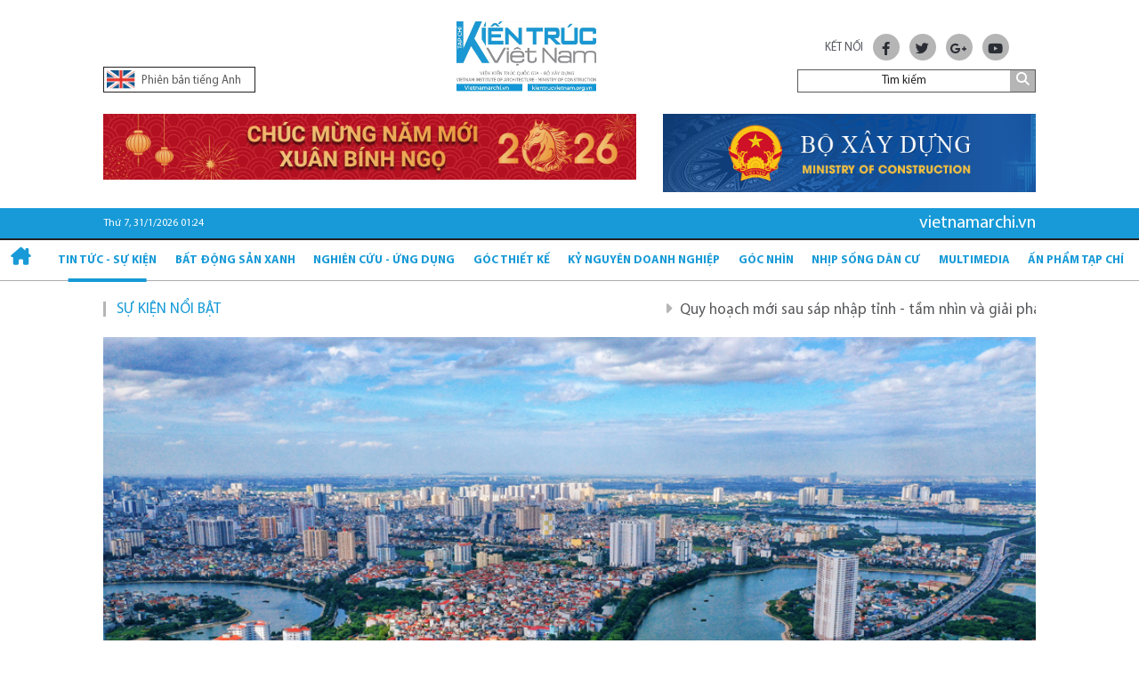

--- FILE ---
content_type: text/html; charset=UTF-8
request_url: https://vietnamarchi.vn/hop-ban-soan-thao-va-to-bien-tap-xay-dung-du-an-luat-quy-hoach-do-thi-va-nong-thon-420.html
body_size: 95326
content:
<!DOCTYPE html>
<html lang="vi" xmlns="http://www.w3.org/1999/xhtml">

<head>
    <meta charset="utf-8" />
    <meta http-equiv="X-UA-Compatible" content="IE=edge">

            <meta name="viewport" content="width=device-width, initial-scale=1, shrink-to-fit=no">
        
        <meta name="robots" content="index,follow,noarchive" />
        
        <title>Họp Ban soạn thảo và Tổ biên tập xây dựng Dự án Luật Quy hoạch đô thị và nông thôn</title>
    <meta name="title" content="Họp Ban soạn thảo và Tổ biên tập xây dựng Dự án Luật Quy hoạch đô thị và nông thôn" />
    <meta name="description" content="Mới đây, tại Hà Nội, Bộ trưởng Bộ Xây dựng Nguyễn Thanh Nghị đã chủ trì cuộc họp Ban soạn thảo và Tổ biên tập xây dựng Dự án Luật Quy hoạch đô thị và nông thôn."/>
                                <meta name="keywords" content="luật quy hoạch đô thị và nông thôn,dự thảo luật," />
            <meta name="news_keywords" content="luật quy hoạch đô thị và nông thôn,dự thảo luật," />
            
    <meta property="og:title" content="Họp Ban soạn thảo và Tổ biên tập xây dựng Dự án Luật Quy hoạch đô thị và nông thôn" />
    <meta property="og:description" content="Mới đây, tại Hà Nội, Bộ trưởng Bộ Xây dựng Nguyễn Thanh Nghị đã chủ trì cuộc họp Ban soạn thảo và Tổ biên tập xây dựng Dự án Luật Quy hoạch đô thị và nông thôn." />
    <meta property="og:url" content="https://vietnamarchi.vn/hop-ban-soan-thao-va-to-bien-tap-xay-dung-du-an-luat-quy-hoach-do-thi-va-nong-thon-420.html" />
    <meta property="og:type" content="article" />
    <meta property="og:image" content="https://media.vietnamarchi.vn/upload/userfiles/images/tin-tuc/hop-ban-soan-thao-luat-quy-hoach/image001.jpg" />
    
    <!--[if lt IE 9]>
    <script src="https://oss.maxcdn.com/html5shiv/3.7.2/html5shiv.min.js"></script>
    <script src="https://oss.maxcdn.com/respond/1.4.2/respond.min.js"></script>
    <![endif]-->

        <link rel="canonical"  href="https://vietnamarchi.vn/hop-ban-soan-thao-va-to-bien-tap-xay-dung-du-an-luat-quy-hoach-do-thi-va-nong-thon-420.html"/>

    <link type="text/css" href="/template_vietnamarchi/stylesheets/bootstrap.min.css" rel="stylesheet" />
    <link type="text/css" href="/template_vietnamarchi/stylesheets/swiper-bundle.min.css" rel="stylesheet" />
    <link type="text/css" href="/template_vietnamarchi/stylesheets/all.min.css" rel="stylesheet" />
    <link type="text/css" href="/template_vietnamarchi/stylesheets/slick.css" rel="stylesheet" />
    <link type="text/css" href="/template_vietnamarchi/stylesheets/slick-theme.css" rel="stylesheet" />
            <link type="text/css" href="/template_vietnamarchi/stylesheets/style.css?5" rel="stylesheet" />
            <style>
    .thuong-hieu{
        display: inherit;
        margin: 10px 0;
    }
    .thuong-hieu a,.thuong-hieu img{
        width: auto;
        height: 80px;
        margin: 0 auto;
    }
    .thuong-hieu .col-sm-6{
        width: 16.66666667%;
    }

    .in-category {
        background-color: #a50a02;
        padding: 10px 15px;
    }
    /* @media only screen and (min-width: 992px) { */
        .footer-bottom {
            background-color: #f5f5f5;
            color: #000 !important;
        }
    /* } */
    /* @media only screen and (min-width: 768px) { */
        .about-footer h3 {
            font-size: 18px;
        }
    /* } */
    .about-footer h3, .about-footer h4 {
        color: #179AD7;
    }
    .text-primary-1 {
        color: #000;
    }
    @media only screen and (min-width: 1200px) {
        .navbar-expand-lg .navbar-nav .nav-link {
            font-size: 13px;
        }
    }
    </style>

    <!-- Google tag (gtag.js) -->
    <script async src="https://www.googletagmanager.com/gtag/js?id=G-T0LV74SQHK"></script>
    <script>
    window.dataLayer = window.dataLayer || [];
    function gtag(){dataLayer.push(arguments);}
    gtag('js', new Date());

    gtag('config', 'G-T0LV74SQHK');
    </script>
</head>

<body>
    <div class="wrapper">
        <!-- header -->
        <header class="header-site header-site-pc">
            <div class="header-top">
                <div class="container">
                    <div class="change-language">
                        <button><img src="/template_vietnamarchi/images/en.png" alt="Phiên bản tiếng Anh"/> Phiên bản tiếng Anh</button>
                    </div>
                    <div class="logo">
                                                <a href="https://vietnamarchi.vn/"><img src="/template_vietnamarchi/images/logo-vietnamarchi.jpg?6" alt="Họp Ban soạn thảo và Tổ biên tập xây dựng Dự án Luật Quy hoạch đô thị và nông thôn" style="height:80px"/></a>
                                            </div>
                    <div class="header-top-right">
                        <div class="social-header text-center">
                            <span class="text-uppercase me-2">Kết nối</span>
                            <a href="https://www.facebook.com/viarkientrucvietnam/" target="_blank"><i class="fa-brands fa-facebook-f"></i></a>
                            <a href="https://vietnamarchi.vn/" target="_blank"><i class="fa-brands fa-twitter"></i></a>
                            <a href="https://vietnamarchi.vn/" target="_blank"><i class="fa-brands fa-google-plus-g"></i></a>
                            <a href="https://www.youtube.com/@tapchikientrucvietnam" target="_blank"><i class="fa-brands fa-youtube"></i></a>
                        </div>
                        <div class="search-form">
                            <input id="txt-search" type="text" class="form-control" placeholder="Tìm kiếm">
                            <button id="search" class="btn-clear"><i class="fa-solid fa-magnifying-glass"></i></button>
                        </div>
                    </div>
                </div>
            </div><!--/.header-top-->

            <div class="header-imgs">
                <div class="container">
                    <div class="row">
                        <div class="col-7">
                                                                                                                                    <div style="text-align:center">
                                                                                    <a href="https://vietnamarchi.vn/tin-tuc-su-kien" target="_blank" rel="nofollow"><img style="width:100%" src="https://media.vietnamarchi.vn/upload/2026/01/01/zz132_01012026215523.jpg" alt="Kỷ nguyên vươn mình"></a>
                                                                            </div>
                                                                                    </div>
                        <div class="col-5">
                                                                                                                                    <div style="text-align:center">
                                                                                    <a href="https://moc.gov.vn/vn/Pages/Trangchu.aspx" target="_blank" rel="nofollow"><img style="width:100%" src="https://media.vietnamarchi.vn/upload/2025/06/09/bannerbxd.fw_12012022171414_09062025155956.png" alt="Bộ xây dựng top"></a>
                                                                            </div>
                                                                                    </div>
                        <div class="col-12">
                                                    </div>
                    </div>
                </div>
            </div><!--/.header-imgs-->

            <div class="header-middle site-info">
                <div class="container">
                    <div id="top-real-time" class="today">Thứ 3, 14/02/2023 16:20</div>
                    <div class="domain">vietnamarchi.vn</div>
                </div>
            </div><!--/.header-middle-->

            <div class="header-bottom">
                <nav class="navbar navbar-expand-lg">
                    <div class="container-fluid mx-auto">
                        <a class="navbar-brand" href="https://vietnamarchi.vn/"><i class="fa-solid fa-house-chimney"></i></a>
                        <button class="navbar-toggler" type="button" data-bs-toggle="collapse" data-bs-target="#navbarSupportedContent" aria-controls="navbarSupportedContent" aria-expanded="false" aria-label="Toggle navigation">
                            <span class="navbar-toggler-icon"></span>
                        </button>
                        <div class="collapse navbar-collapse" id="navbarSupportedContent">
                            <ul class="navbar-nav me-auto mb-2 mb-lg-0 justify-content-between w-100">
                                                                    <li class="nav-item dropdown">
                                        <a class="nav-link active" href="https://vietnamarchi.vn/tin-tuc-su-kien">
                                            Tin tức - Sự kiện                                        </a>
                                                                                    <ul class="dropdown-menu">
                                                                                                    <li><a class="dropdown-item" href="https://vietnamarchi.vn/tieu-diem">Tiêu điểm</a></li>
                                                                                                    <li><a class="dropdown-item" href="https://vietnamarchi.vn/quoc-te">Quốc tế</a></li>
                                                                                                    <li><a class="dropdown-item" href="https://vietnamarchi.vn/asean-architect">Asean Architect</a></li>
                                                                                            </ul>
                                                                            </li>
                                                                    <li class="nav-item dropdown">
                                        <a class="nav-link" href="https://vietnamarchi.vn/-bat-dong-san-xanh">
                                             Bất động sản xanh                                        </a>
                                                                                    <ul class="dropdown-menu">
                                                                                                    <li><a class="dropdown-item" href="https://vietnamarchi.vn/kien-truc-di-san">Kiến trúc - Di sản</a></li>
                                                                                                    <li><a class="dropdown-item" href="https://vietnamarchi.vn/nha-o-xanh">Nhà ở xanh</a></li>
                                                                                                    <li><a class="dropdown-item" href="https://vietnamarchi.vn/cuoc-thi-giai-thuong">Cuộc thi - Giải thưởng</a></li>
                                                                                                    <li><a class="dropdown-item" href="https://vietnamarchi.vn/tac-gia-tac-pham">Tác giả - Tác phẩm</a></li>
                                                                                                    <li><a class="dropdown-item" href="https://vietnamarchi.vn/nhin-ra-the-gioi">Nhìn ra Thế giới</a></li>
                                                                                                    <li><a class="dropdown-item" href="https://vietnamarchi.vn/chinh-sach-thi-truong">Chính sách - Thị trường</a></li>
                                                                                            </ul>
                                                                            </li>
                                                                    <li class="nav-item dropdown">
                                        <a class="nav-link" href="https://vietnamarchi.vn/nghien-cuu-ung-dung">
                                            Nghiên cứu - Ứng dụng                                        </a>
                                                                                    <ul class="dropdown-menu">
                                                                                                    <li><a class="dropdown-item" href="https://vietnamarchi.vn/quy-hoach-xay-dung">Quy hoạch - Xây dựng</a></li>
                                                                                                    <li><a class="dropdown-item" href="https://vietnamarchi.vn/ha-tang-moi-truong">Hạ tầng - Môi trường</a></li>
                                                                                                    <li><a class="dropdown-item" href="https://vietnamarchi.vn/quy-chuan-tieu-chuan">Quy chuẩn - Tiêu chuẩn</a></li>
                                                                                                    <li><a class="dropdown-item" href="https://vietnamarchi.vn/thiet-ke-dien-hinh">Thiết kế điển hình</a></li>
                                                                                                    <li><a class="dropdown-item" href="https://vietnamarchi.vn/xanh-ben-vung">Xanh - Bền vững</a></li>
                                                                                            </ul>
                                                                            </li>
                                                                    <li class="nav-item dropdown">
                                        <a class="nav-link" href="https://vietnamarchi.vn/goc-thiet-ke">
                                            Góc thiết kế                                        </a>
                                                                                    <ul class="dropdown-menu">
                                                                                                    <li><a class="dropdown-item" href="https://vietnamarchi.vn/noi-that">Nội thất</a></li>
                                                                                                    <li><a class="dropdown-item" href="https://vietnamarchi.vn/cong-nghe-vat-lieu">Công nghệ - Vật liệu</a></li>
                                                                                                    <li><a class="dropdown-item" href="https://vietnamarchi.vn/phong-thuy">Phong thủy</a></li>
                                                                                                    <li><a class="dropdown-item" href="https://vietnamarchi.vn/dao-tao-hop-tac">Đào tạo/Hợp tác</a></li>
                                                                                            </ul>
                                                                            </li>
                                                                    <li class="nav-item dropdown">
                                        <a class="nav-link" href="https://vietnamarchi.vn/-ky-nguyen-doanh-nghiep">
                                             Kỷ Nguyên Doanh nghiệp                                        </a>
                                                                                    <ul class="dropdown-menu">
                                                                                                    <li><a class="dropdown-item" href="https://vietnamarchi.vn/thi-truong-san-pham-hang-hoa-thuong-hieu">Thị trường - Sản phẩm hàng hoá - Thương hiệu</a></li>
                                                                                                    <li><a class="dropdown-item" href="https://vietnamarchi.vn/thi-truong">Tài chính - Ngân hàng</a></li>
                                                                                            </ul>
                                                                            </li>
                                                                    <li class="nav-item dropdown">
                                        <a class="nav-link" href="https://vietnamarchi.vn/goc-nhin">
                                            Góc nhìn                                        </a>
                                                                                    <ul class="dropdown-menu">
                                                                                                    <li><a class="dropdown-item" href="https://vietnamarchi.vn/chuyen-de">Chuyên đề</a></li>
                                                                                                    <li><a class="dropdown-item" href="https://vietnamarchi.vn/architect-blog">Architect Blog</a></li>
                                                                                                    <li><a class="dropdown-item" href="https://vietnamarchi.vn/phan-bien">Phản biện</a></li>
                                                                                                    <li><a class="dropdown-item" href="https://vietnamarchi.vn/phap-ly-chinh-sach">Pháp lý/Chính sách</a></li>
                                                                                            </ul>
                                                                            </li>
                                                                    <li class="nav-item dropdown">
                                        <a class="nav-link" href="https://vietnamarchi.vn/nhip-song-dan-cu">
                                            Nhịp sống dân cư                                        </a>
                                                                                    <ul class="dropdown-menu">
                                                                                                    <li><a class="dropdown-item" href="https://vietnamarchi.vn/van-hoa-giao-duc-">Văn hóa - Giáo dục </a></li>
                                                                                                    <li><a class="dropdown-item" href="https://vietnamarchi.vn/theo-dong-su-kien">Theo dòng sự kiện</a></li>
                                                                                                    <li><a class="dropdown-item" href="https://vietnamarchi.vn/moi-truong-song">Môi trường sống</a></li>
                                                                                            </ul>
                                                                            </li>
                                                                    <li class="nav-item dropdown">
                                        <a class="nav-link" href="https://vietnamarchi.vn/multimedia">
                                            Multimedia                                        </a>
                                                                                    <ul class="dropdown-menu">
                                                                                                    <li><a class="dropdown-item" href="https://vietnamarchi.vn/dong-hanh">Đồng hành</a></li>
                                                                                                    <li><a class="dropdown-item" href="https://vietnamarchi.vn/video">Video</a></li>
                                                                                                    <li><a class="dropdown-item" href="https://vietnamarchi.vn/thu-vien-anh">Thư viện ảnh</a></li>
                                                                                            </ul>
                                                                            </li>
                                                                    <li class="nav-item dropdown">
                                        <a class="nav-link" href="https://vietnamarchi.vn/an-pham-tap-chi">
                                            Ấn phẩm Tạp chí                                        </a>
                                                                                    <ul class="dropdown-menu">
                                                                                                    <li><a class="dropdown-item" href="https://vietnamarchi.vn/tap-chi-in">Tạp chí in</a></li>
                                                                                                    <li><a class="dropdown-item" href="https://vietnamarchi.vn/an-pham">Ấn phẩm</a></li>
                                                                                            </ul>
                                                                            </li>
                                                            </ul>
                        </div>
                    </div>
                </nav>
            </div><!--/.header-bottom-->
        </header>

        <header class="header-site header-site-mb">
            <div class="change-language text-center">
                <button><img src="/template_vietnamarchi/images/en.png" alt="Phiên bản tiếng Anh"/> Phiên bản tiếng Anh</button>
            </div>
            <div class="header-center-mb">
                <div class="container d-flex align-items-end justify-content-between">
                    <button class="btn-clear btn-bars">
                        <span></span>
                    </button>

                    <div class="logo">
                                                <a href="https://vietnamarchi.vn/"><img src="/template_vietnamarchi/images/logo.png" alt="Họp Ban soạn thảo và Tổ biên tập xây dựng Dự án Luật Quy hoạch đô thị và nông thôn"/></a>
                    </div>

                    <div class="dropdown">
                        <button class="btn-clear btn-search-mobile" type="button" id="dropdownMenuButton1" data-bs-toggle="dropdown" aria-expanded="false"><i class="fa-solid fa-magnifying-glass"></i></button>
                        <div class="dropdown-menu dropdown-menu-site" aria-labelledby="dropdownMenuButton1">
                            <div class="search-form">
                                <input type="text" class="form-control" placeholder="Tìm kiếm">
                                <button class="btn-clear"><i class="fa-solid fa-magnifying-glass"></i></button>
                            </div>
                        </div>
                    </div>
                </div>
            </div>

            <div class="header-navbar-mb">
                <div class="container">
                    <div class="navbar-mb-wrap">
                        <a href="index.html" class="home-mb"><i class="fa-solid fa-house-chimney"></i></a>
                        <ul class="main-nav-mb list-unstyled">
                                                                                            <li class="nav-item">
                                    <a href="https://vietnamarchi.vn/tin-tuc-su-kien" class="nav-link">Tin tức - Sự kiện</a>
                                </li>
                                                                                            <li class="nav-item">
                                    <a href="https://vietnamarchi.vn/-bat-dong-san-xanh" class="nav-link"> Bất động sản xanh</a>
                                </li>
                                                                                            <li class="nav-item">
                                    <a href="https://vietnamarchi.vn/nghien-cuu-ung-dung" class="nav-link">Nghiên cứu - Ứng dụng</a>
                                </li>
                                                                                            <li class="nav-item">
                                    <a href="https://vietnamarchi.vn/goc-thiet-ke" class="nav-link">Góc thiết kế</a>
                                </li>
                                                                                    </ul>
                    </div>
                </div>
            </div>

            <div class="header-mask"></div>
            <div class="sidebar-menu">
                <div class="sidebar-menu-header">
                                        <a href="https://vietnamarchi.vn/"><img src="/template_vietnamarchi/images/logo.png" alt="Họp Ban soạn thảo và Tổ biên tập xây dựng Dự án Luật Quy hoạch đô thị và nông thôn"></a>
                    <button class="btn-clear btn-close-menu"></button>
                </div>
                <div class="sidebar-menu-content">
                    <ul class="navbar-nav navbar-nav-mb mb-3">
                                                    <li class="nav-item dropdown">
                                <a class="nav-link active" href="https://vietnamarchi.vn/tin-tuc-su-kien">
                                    Tin tức - Sự kiện                                </a>
                                                                    <button class="btn-clear dropdown-toggle btn-open-submenu" type="button" data-bs-toggle="dropdown" aria-expanded="false">&nbsp;</button>
                                    <ul class="dropdown-menu">
                                                                                    <li><a class="dropdown-item" href="https://vietnamarchi.vn/tieu-diem">Tiêu điểm</a></li>
                                                                                    <li><a class="dropdown-item" href="https://vietnamarchi.vn/quoc-te">Quốc tế</a></li>
                                                                                    <li><a class="dropdown-item" href="https://vietnamarchi.vn/asean-architect">Asean Architect</a></li>
                                                                            </ul>
                                                            </li>
                                                    <li class="nav-item dropdown">
                                <a class="nav-link" href="https://vietnamarchi.vn/-bat-dong-san-xanh">
                                     Bất động sản xanh                                </a>
                                                                    <button class="btn-clear dropdown-toggle btn-open-submenu" type="button" data-bs-toggle="dropdown" aria-expanded="false">&nbsp;</button>
                                    <ul class="dropdown-menu">
                                                                                    <li><a class="dropdown-item" href="https://vietnamarchi.vn/kien-truc-di-san">Kiến trúc - Di sản</a></li>
                                                                                    <li><a class="dropdown-item" href="https://vietnamarchi.vn/nha-o-xanh">Nhà ở xanh</a></li>
                                                                                    <li><a class="dropdown-item" href="https://vietnamarchi.vn/cuoc-thi-giai-thuong">Cuộc thi - Giải thưởng</a></li>
                                                                                    <li><a class="dropdown-item" href="https://vietnamarchi.vn/tac-gia-tac-pham">Tác giả - Tác phẩm</a></li>
                                                                                    <li><a class="dropdown-item" href="https://vietnamarchi.vn/nhin-ra-the-gioi">Nhìn ra Thế giới</a></li>
                                                                                    <li><a class="dropdown-item" href="https://vietnamarchi.vn/chinh-sach-thi-truong">Chính sách - Thị trường</a></li>
                                                                            </ul>
                                                            </li>
                                                    <li class="nav-item dropdown">
                                <a class="nav-link" href="https://vietnamarchi.vn/nghien-cuu-ung-dung">
                                    Nghiên cứu - Ứng dụng                                </a>
                                                                    <button class="btn-clear dropdown-toggle btn-open-submenu" type="button" data-bs-toggle="dropdown" aria-expanded="false">&nbsp;</button>
                                    <ul class="dropdown-menu">
                                                                                    <li><a class="dropdown-item" href="https://vietnamarchi.vn/quy-hoach-xay-dung">Quy hoạch - Xây dựng</a></li>
                                                                                    <li><a class="dropdown-item" href="https://vietnamarchi.vn/ha-tang-moi-truong">Hạ tầng - Môi trường</a></li>
                                                                                    <li><a class="dropdown-item" href="https://vietnamarchi.vn/quy-chuan-tieu-chuan">Quy chuẩn - Tiêu chuẩn</a></li>
                                                                                    <li><a class="dropdown-item" href="https://vietnamarchi.vn/thiet-ke-dien-hinh">Thiết kế điển hình</a></li>
                                                                                    <li><a class="dropdown-item" href="https://vietnamarchi.vn/xanh-ben-vung">Xanh - Bền vững</a></li>
                                                                            </ul>
                                                            </li>
                                                    <li class="nav-item dropdown">
                                <a class="nav-link" href="https://vietnamarchi.vn/goc-thiet-ke">
                                    Góc thiết kế                                </a>
                                                                    <button class="btn-clear dropdown-toggle btn-open-submenu" type="button" data-bs-toggle="dropdown" aria-expanded="false">&nbsp;</button>
                                    <ul class="dropdown-menu">
                                                                                    <li><a class="dropdown-item" href="https://vietnamarchi.vn/noi-that">Nội thất</a></li>
                                                                                    <li><a class="dropdown-item" href="https://vietnamarchi.vn/cong-nghe-vat-lieu">Công nghệ - Vật liệu</a></li>
                                                                                    <li><a class="dropdown-item" href="https://vietnamarchi.vn/phong-thuy">Phong thủy</a></li>
                                                                                    <li><a class="dropdown-item" href="https://vietnamarchi.vn/dao-tao-hop-tac">Đào tạo/Hợp tác</a></li>
                                                                            </ul>
                                                            </li>
                                                    <li class="nav-item dropdown">
                                <a class="nav-link" href="https://vietnamarchi.vn/-ky-nguyen-doanh-nghiep">
                                     Kỷ Nguyên Doanh nghiệp                                </a>
                                                                    <button class="btn-clear dropdown-toggle btn-open-submenu" type="button" data-bs-toggle="dropdown" aria-expanded="false">&nbsp;</button>
                                    <ul class="dropdown-menu">
                                                                                    <li><a class="dropdown-item" href="https://vietnamarchi.vn/thi-truong-san-pham-hang-hoa-thuong-hieu">Thị trường - Sản phẩm hàng hoá - Thương hiệu</a></li>
                                                                                    <li><a class="dropdown-item" href="https://vietnamarchi.vn/thi-truong">Tài chính - Ngân hàng</a></li>
                                                                            </ul>
                                                            </li>
                                                    <li class="nav-item dropdown">
                                <a class="nav-link" href="https://vietnamarchi.vn/goc-nhin">
                                    Góc nhìn                                </a>
                                                                    <button class="btn-clear dropdown-toggle btn-open-submenu" type="button" data-bs-toggle="dropdown" aria-expanded="false">&nbsp;</button>
                                    <ul class="dropdown-menu">
                                                                                    <li><a class="dropdown-item" href="https://vietnamarchi.vn/chuyen-de">Chuyên đề</a></li>
                                                                                    <li><a class="dropdown-item" href="https://vietnamarchi.vn/architect-blog">Architect Blog</a></li>
                                                                                    <li><a class="dropdown-item" href="https://vietnamarchi.vn/phan-bien">Phản biện</a></li>
                                                                                    <li><a class="dropdown-item" href="https://vietnamarchi.vn/phap-ly-chinh-sach">Pháp lý/Chính sách</a></li>
                                                                            </ul>
                                                            </li>
                                                    <li class="nav-item dropdown">
                                <a class="nav-link" href="https://vietnamarchi.vn/nhip-song-dan-cu">
                                    Nhịp sống dân cư                                </a>
                                                                    <button class="btn-clear dropdown-toggle btn-open-submenu" type="button" data-bs-toggle="dropdown" aria-expanded="false">&nbsp;</button>
                                    <ul class="dropdown-menu">
                                                                                    <li><a class="dropdown-item" href="https://vietnamarchi.vn/van-hoa-giao-duc-">Văn hóa - Giáo dục </a></li>
                                                                                    <li><a class="dropdown-item" href="https://vietnamarchi.vn/theo-dong-su-kien">Theo dòng sự kiện</a></li>
                                                                                    <li><a class="dropdown-item" href="https://vietnamarchi.vn/moi-truong-song">Môi trường sống</a></li>
                                                                            </ul>
                                                            </li>
                                                    <li class="nav-item dropdown">
                                <a class="nav-link" href="https://vietnamarchi.vn/multimedia">
                                    Multimedia                                </a>
                                                                    <button class="btn-clear dropdown-toggle btn-open-submenu" type="button" data-bs-toggle="dropdown" aria-expanded="false">&nbsp;</button>
                                    <ul class="dropdown-menu">
                                                                                    <li><a class="dropdown-item" href="https://vietnamarchi.vn/dong-hanh">Đồng hành</a></li>
                                                                                    <li><a class="dropdown-item" href="https://vietnamarchi.vn/video">Video</a></li>
                                                                                    <li><a class="dropdown-item" href="https://vietnamarchi.vn/thu-vien-anh">Thư viện ảnh</a></li>
                                                                            </ul>
                                                            </li>
                                                    <li class="nav-item dropdown">
                                <a class="nav-link" href="https://vietnamarchi.vn/an-pham-tap-chi">
                                    Ấn phẩm Tạp chí                                </a>
                                                                    <button class="btn-clear dropdown-toggle btn-open-submenu" type="button" data-bs-toggle="dropdown" aria-expanded="false">&nbsp;</button>
                                    <ul class="dropdown-menu">
                                                                                    <li><a class="dropdown-item" href="https://vietnamarchi.vn/tap-chi-in">Tạp chí in</a></li>
                                                                                    <li><a class="dropdown-item" href="https://vietnamarchi.vn/an-pham">Ấn phẩm</a></li>
                                                                            </ul>
                                                            </li>
                                            </ul>
                </div>
            </div>
        </header>
        <!-- e: header --><link href="/js/lightbox/lightbox.min.css" rel="stylesheet" />
<script src="/js/lightbox/lightbox-plus-jquery.min.js"></script>
<style>
    .maybe-item,.comment-editor{
        margin: 10px 0;
    }
    .comment-editor-heading {
        margin-bottom: 34px;
    }
    .comment-editor-heading {
        border-bottom: 1px solid #e4e4e4;
        margin-bottom: 18px;
    }
    .comment-editor-heading .title-line-gradient {
        font-size: 17px;
        margin-bottom: 0;
    }
    .title-line-gradient {
        display: inline-block;
        position: relative;
        padding-bottom: 8px;
    }
    .title-line-gradient::after {
        content: "";
        background-image: -webkit-linear-gradient(-90deg, #1baf95 0%, #f99d1b 100%);
        background-image: -moz-linear-gradient(-90deg, #1baf95 0%, #f99d1b 100%);
        background-image: -o-linear-gradient(-90deg, #1baf95 0%, #f99d1b 100%);
        background-image: linear-gradient(-90deg, #1baf95 0%, #f99d1b 100%);
        position: absolute;
        height: 2px;
        border-radius: 1px;
        width: 100%;
        position: absolute;
        bottom: 0;
        left: 0;
    }
    .comments {
        margin-bottom: 32px;
    }
    .comments {
        margin-bottom: 20px;
    }
    .avatar-placehodler {
        width: 40px;
        height: 40px;
        border-radius: 100%;
    }
    .comment-item {
        margin-bottom: 16px;
    }
    .comment-item-body {
        padding-bottom: 16px;
        border-bottom: 1px dotted #e4e4e4;
    }
    .comment-item-body {
        width: 1%;
        flex: 1 1 auto;
        padding-left: 16px;
    }
    .comment-item-time {
        margin-left: 10px;
        color: #7e7e7e;
    }
    .comment-item-actions {
        display: flex;
        align-items: center;
        gap: 20px;
    }
    .comment-item-actions a {
        color: #7e7e7e;
    }
    .single-content{
        font-size: 19px;
    }
    .single-content a{
        color: #179AD7;
    }
    .editor-related-block{height:auto;width:100%;margin-bottom:15px;padding:0;background-color:#f3f3f3;line-height:normal !important;position:relative}.editor-related-block .block-heading{line-height:30px !important;border-left:3px solid #df0024;padding-left:12px !important;font-size:14px !important;text-transform:uppercase !important;font-weight:bold}.editor-related-block>ul,.editor-related-block>ul>li{padding:0 !important;margin:0 !important;clear:both !important;display:block !important;list-style-type:none !important}.editor-related-block>ul{overflow:hidden}.editor-related-block>ul>li{border-top:1px solid #fff}.editor-related-block>ul>li .frame{overflow:hidden;float:left;margin-right:10px}.editor-related-block>ul>li img{width:120px !important;margin-bottom:0 !important;display:block}.editor-related-block>ul>li .desc{width:calc(100% - 140px)}.editor-related-block>ul>li .post-title{font-size:14px !important;line-height:18px !important;margin-top:10px !important;margin-bottom:0 !important}.editor-related-block .title-color{color:#23527c !important}
    .entry-title {
        font-size: 50px;
    }
    .medium-insert-contentbox{
        padding: 10px 10px;
    }

    div.editor-related-block,div.CmsPluginObject,p,table {
        width: 90%!important;
        margin: auto!important;
        margin-top: 7px!important;
    }
    p img{
        max-width: 100%!important;
    }
    figure.alignJustifyFull {
        width: 100%!important;
        margin-left: 0!important;
        margin-top: 7px!important;
    }

    .editor-related-block {
        height: auto;
        width: 100%;
        margin-bottom: 15px;
        padding: 0;
        background-color: #f3f3f3;
        line-height: normal !important;
        position: relative;
    }
    .editor-related-block {
        width: 100%;
        margin-bottom: 15px;
        overflow: hidden;
    }
    .editor-related-block .block-heading {
        line-height: 30px !important;
        border-left: 3px solid #df0024;
        padding-left: 12px !important;
        font-size: 14px !important;
        text-transform: uppercase !important;
        font-weight: bold;
    }
    .editor-related-block .block-heading {
        line-height: 30px;
        border-left: 3px solid #df0024;
        padding-left: 12px;
        font-size: 14px;
        text-transform: uppercase;
        font-family: SansBold,sans-serif;
        margin-bottom: 1px;
        background-color: #f3f3f3;
    }
    .editor-related-block>ul>li {
        padding: 0 !important;
        margin: 0 !important;
        clear: both !important;
        display: block !important;
        list-style-type: none !important;
    }
    .editor-related-block>ul {
        overflow: hidden;
    }
    .editor-related-block ul {
        background-color: #f3f3f3;
    }
    .editor-related-block>ul, .editor-related-block>ul>li {
        padding: 0 !important;
        margin: 0 !important;
        clear: both !important;
        display: block !important;
        list-style-type: none !important;
    }
    .editor-related-block>ul>li {
        border-top: 1px solid #fff;
    }
    .editor-related-block ul li {
        border-bottom: thin solid #fff;
    }
    .editor-related-block ul:after, .editor-related-block ul li:after {
        content: ' ';
        clear: both;
        display: block;
    }
    .editor-related-block .pull-left {
        float: left;
    }
    .editor-related-block>ul>li .frame {
        overflow: hidden;
        float: left;
        margin-right: 10px!important;
    }
    .editor-related-block ul li .frame {
        float: left;
        margin-right: 10px;
        width: 120px!important;
    }
    .editor-related-block a {
        color: #23527c;
        text-decoration: none;
    }
    .editor-related-block img {
        max-width: 100%;
    }
    .editor-related-block>ul>li img {
        width: 120px !important;
        margin-bottom: 0 !important;
        display: block;
    }
    .editor-related-block>ul>li .desc {
        width: calc(100% - 140px);
    }
    .editor-related-block ul li .desc {
        float: left;
        width: 80%!important;
        width: calc(100% - 140px)!important;
    }
    .editor-related-block h1, .editor-related-block h2, .editor-related-block h3, .editor-related-block h4, .editor-related-block h5, .editor-related-block h6 {
        font-family: SansBold,sans-serif;
        font-weight: normal;
        color: #222;
        margin-bottom: 18px;
        margin-top: 5px;
    }
    .editor-related-block h3 {
        font-size: 14px;
    }
    .editor-related-block>ul>li .post-title {
        font-size: 14px !important;
        line-height: 18px !important;
        margin-top: 10px !important;
        margin-bottom: 0 !important;
    }
    .editor-related-block .title-color {
        color: #23527c !important;
    }

    .CmsPluginObject[type="credit"] .publish-date {
        position: absolute;
        right: 0;
        top: 10px;
        font: 20px/32px 'Noto Serif',serif;
    }
    .CmsPluginObject[type="credit"] .publish-date {
        font: normal 17px/26px SFD-Bold!important;
    }
    .CmsPluginObject[type="credit"] .credit-item label, .CmsPluginObject[type="credit"] .credit-item div {
        margin-right: 5px;
        display: inline-block;
    }
    .CmsPluginObject[type="credit"] .credit-item label, .CmsPluginObject[type="credit"] .credit-item div, .CmsPluginObject[type="credit"] .ttvn-link, .publish-date {
        color: #333;
    }
    .CmsPluginObject[type="credit"] .credit-item label {
        font-weight: normal;
    }
    .CmsPluginObject[type="credit"] .credit-item {
        font: normal 18px/26px SFD-Bold!important;
    }
    .CmsPluginObject[type="credit"] .content-wrapper {
        text-align: left;
    }
    .CmsPluginObject {
        display: inline-block;
        margin: 0 auto 15px auto;
        position: relative;
        transition: all .3s ease-in-out 0s;
        width: 100%;
        box-sizing: border-box;
        -moz-box-sizing: border-box;
        -webkit-box-sizing: border-box;
        z-index: 90;
        visibility: visible;
        word-wrap: break-word;
        cursor: default;
    }
    .CmsPluginObject[type="credit"] {
        display: block;
        position: relative;
        padding-top: 10px;
        padding-bottom: 10px;
        border-top: 1px solid #135ca5;
        border-bottom: 1px solid #135ca5;
    }
    .CmsPluginObject[type="credit"] {
        padding: 0;
        padding-left: 20px;
        border: none;
        border-left: 5px solid rgb(255, 108, 19);
    }
    .CmsPluginObject[type="content"] p {
        margin-bottom: 7px;
    }
    .CmsPluginObject[type=content] p {
        margin-bottom: 10px;
    }
    .CmsPluginObject[type=content] p:last-child {
        margin-bottom: 0;
    }
    .CmsPluginObject[type=content] p:first-child {
        margin-top: 0;
    }
    .CmsPluginObject {
        display: inline-block;
        margin: 0 auto 15px auto;
        position: relative;
        transition: all .3s ease-in-out 0s;
        width: 100%;
        box-sizing: border-box;
        -moz-box-sizing: border-box;
        -webkit-box-sizing: border-box;
        z-index: 90;
        visibility: visible;
        word-wrap: break-word;
        cursor: default;
    }
    .CmsPluginObject[type="content"] {
        border: 1px solid #ff7d00;
        padding: 10px;
        background-color: #fffbf1;
        z-index: 0;
    }
    .CmsPluginObject[type=content] {
        min-height: 38px;
        font-size: 18px;
        box-sizing: border-box;
    }
    .CmsPluginObject[type="Photo"] a {
        outline: none !important;
    }
    .CmsPluginObject[type="Photo"] img {
        max-width: 100%;
        margin: 0 auto;
        display: block;
        vertical-align: top;
    }
    .alignRightOverflow {
        float: right;
        margin-right: 150px;
        width: 450px;
        margin-left: 40px;
    }
    .alignLeftOverflow {
        float: left;
        margin-left: 150px;
        width: 450px;
        margin-right: 40px;
    }
    .alignCenterOverflow {
        max-width: unset;
        margin: 0 150px 8px 150px;
        width: 50rem;
    }
    .LayoutAlbumWrapper{
        display: block;
        width: 100%!important
    }
    .LayoutAlbumContent {
        display: inline-block;
        width: 100%;
        vertical-align: bottom;
        display: flex;
        flex-direction: column;
        align-items: center;
    }
    .LayoutAlbumWrapper .LayoutAlbumRow {
        margin-bottom: .5rem;
        float: none;
        /* width: 100%; */
        display: flex;
        flex-direction: row;
    }
    .LayoutAlbumWrapper .LayoutAlbumRow:last-child {
        margin: 0;
    }
    .LayoutAlbumWrapper figure {
        margin: 0;
        overflow: hidden;
        position: relative;
        -webkit-backface-visibility: hidden;
    }
    .LayoutAlbumWrapper .LayoutAlbumItem {
        display: block;
        float: left;
        margin: 0 .25rem;
        padding:0!important;
    }
    .LayoutAlbumWrapper .LayoutAlbumItem:first-child {
        margin-left: 0;
    }
    .LayoutAlbumItem a {
        border: 0;
        display: block;
        position: relative;
        width: 100%;
        height: 100%;
        color: transparent;
    }
    .LayoutAlbumWrapper img {
        display: block;
        max-width: 100%;
        transition: all .25s ease-in-out;
    }
    .LayoutAlbumWrapper.medium-insert-layoutalbum.alignJustifyFull{
        width: 100%!important;
    }
    .CmsPluginObject.alignJustify img, .CmsPluginObject.alignJustifyFull img, .CmsPluginObject.alignCenterOverflow img {
        width: 100%;
        height: 100%;
        object-fit: cover;
    }
    .CmsPluginObject.alignLeft, .widget-box.alignLeft {
        float: left;
        margin-right: 20px!important;
        width: 350px!important;
    }
    .CmsPluginObject.alignRight, .widget-box.alignRight {
        float: right;
        margin-left: 20px!important;
        width: 350px!important;
    }
    .CmsPluginObject[type="content"] {
        border: 1px solid #ff7d00;
        padding: 10px;
        background-color: #fffbf1;
    }
    .CmsPluginObject[type=content] {
        min-height: 38px;
        font-size: 18px;
        box-sizing: border-box;
    }
    .single-content tbody,.single-content td,.single-content tfoot,.single-content th,.single-content thead,.single-content tr{
        border-width: initial;
    }
    @media only screen and (min-width: 1200px) {
        .alignCenterOverflow {
            width: 67rem;
        }
    }
</style>
        <!-- main-content -->
        <main class="main-content">
            <!-- section-hot-news-->
            <section class="section-hot-news">
                <div class="container">
                    <div class="hot-news-marquee d-none d-md-flex">
                        <div class="hot-news-marquee-lbl text-primary-1 text-uppercase text-nowrap">Sự kiện nổi bật</div>
                        <div class="list-hot-news-marquee flex-fill">
                            <marquee onmouseover="this.stop();" onmouseout="this.start();">
                                <ul class="list-inline text-nowrap">
                                                                            <li class="list-inline-item"><a href="https://vietnamarchi.vn/event/quy-hoach-moi-sau-sap-nhap-tinh-tam-nhin-va-giai-phap">Quy hoạch mới sau sáp nhập tỉnh - tầm nhìn và giải pháp</a></li>
                                                                            <li class="list-inline-item"><a href="https://vietnamarchi.vn/event/cong-nghe-vat-lieu-xanh-trong-kien-truc-ung-pho-bien-doi-khi-hau">Công nghệ vật liệu xanh trong kiến trúc ứng phó biến đổi khí hậu</a></li>
                                                                            <li class="list-inline-item"><a href="https://vietnamarchi.vn/event/dien-dan-kien-truc-xanh-viet-nam">Diễn đàn Kiến trúc xanh Việt Nam</a></li>
                                                                            <li class="list-inline-item"><a href="https://vietnamarchi.vn/event/-do-thi-dac-thu-do-thi-dong-luc-trong-boi-canh-cua-tphcm"> Đô thị đặc thù - đô thị động lực trong bối cảnh của TPHCM</a></li>
                                                                            <li class="list-inline-item"><a href="https://vietnamarchi.vn/event/nha-o-xa-hoi">Nhà ở xã hội</a></li>
                                                                    </ul>
                            </marquee>
                        </div>
                    </div><!-- /.hot-news-marquee-->

                    <div class="hot-news-bar-mb d-md-none">
                        <a href="https://vietnamarchi.vn/tieu-diem" class="cate-name text-uppercase">Tiêu điểm</a>
                        <div id="top-real-time-mb" class="time-mb">Thứ 3, 14/02/2023 16:20</div>
                    </div>
                </div>
            </section>
            <!--e: section-hot-news-->

            <!-- section-single-post -->
            <section class="section-single-post">
                <div class="container">
                                            <figure class="single-post-img text-center mb-4">
                            <img src="https://media.vietnamarchi.vn/upload/userfiles/images/tin-tuc/hop-ban-soan-thao-luat-quy-hoach/image001.jpg" alt="Họp Ban soạn thảo và Tổ biên tập xây dựng Dự án Luật Quy hoạch đô thị và nông thôn" style="width:100%"/>
                        </figure>
                                        <h2 style="color: #616161;font-size: 26px;font-weight: bold;text-align: center;"></h2>
                    <h1 class="entry-title text-center">Họp Ban soạn thảo và Tổ biên tập xây dựng Dự án Luật Quy hoạch đô thị và nông thôn</h1>
                                                                        <div class="author">
                                <div class="author-avatar">
                                    <img src="/template_vietnamarchi/images/upload/user.png" alt="Bình Minh" style="height:80px;width:80px;object-fit:cover;border-radius:50%"/>
                                </div>
                                <div class="author-text">
                                    <h3><a href="https://vietnamarchi.vn/profile/binh-minh-469">Bình Minh</a></h3>
                                    <a href="https://vietnamarchi.vn/profile/binh-minh-469"><i class="fa-regular fa-newspaper me-2"></i> Bài viết cùng tác giả »</a>
                                </div>
                            </div>
                                                                <div class="short-text mb-3">
                        (Vietnamarchi) - Mới đây, tại Hà Nội, Bộ trưởng Bộ Xây dựng Nguyễn Thanh Nghị đã chủ trì cuộc họp Ban soạn thảo và Tổ biên tập xây dựng Dự án Luật Quy hoạch đô thị và nông thôn.                    </div>
                    <div class="single-post-time text-center">09:34, 27/09/2023</div>
                    <div class="single-share d-flex flex-wrap align-items-center justify-content-between mb-3">
                        <div class="share-groups">
                            <div class="fb-like" data-href="https://vietnamarchi.vn/hop-ban-soan-thao-va-to-bien-tap-xay-dung-du-an-luat-quy-hoach-do-thi-va-nong-thon-420.html" data-width="" data-layout="button_count" data-action="like" data-size="small" data-show-faces="false" data-share="true"></div>
                        </div>
                        <div class="print-post">
                            <button class="btn-clear" onclick="window.print();"><i class="fa-solid fa-print me-2"></i> Print</button>
                        </div>
                    </div>
                                        <div class="single-content">
                        <p>Tại cuộc họp, &Ocirc;ng Vũ Anh T&uacute; - Ph&oacute; Vụ trưởng Vụ Quy hoạch kiến tr&uacute;c, Ph&oacute; Tổ trưởng Tổ bi&ecirc;n tập cho biết, Dự thảo Luật Quy hoạch đ&ocirc; thị v&agrave; n&ocirc;ng th&ocirc;n được thiết kế theo 5 Chương, 60 Điều.</p>

<p>Trong đ&oacute; c&oacute; nhiều điểm đổi mới, như: sắp xếp, quy định r&otilde; về c&aacute;c loại h&igrave;nh, cấp độ quy hoạch đ&ocirc; thị - n&ocirc;ng th&ocirc;n; ch&uacute; trọng r&uacute;t ngắn số lượng c&aacute;c cấp độ quy hoạch trong một số trường hợp; quy định thống nhất, đồng bộ về kinh ph&iacute; lập quy hoạch theo từng cấp độ giữa c&aacute;c loại h&igrave;nh quy hoạch; tr&aacute;ch nhiệm quản l&yacute; kinh ph&iacute; lập quy hoạch; nguồn lực hỗ trợ v&agrave; sử dụng nguồn lực hỗ trợ hoạt động quy hoạch.</p>

<div style="text-align:center">
<figure class="image" style="display:inline-block"><img alt="" src="https://media.vietnamarchi.vn/upload/userfiles/images/tin-tuc/hop-ban-soan-thao-luat-quy-hoach/image003.jpg" width="800" />
<figcaption>Bộ trưởng Bộ X&acirc;y dựng Nguyễn Thanh Nghị ph&aacute;t biểu tại cuộc họp (Ảnh: Trần Đ&igrave;nh H&agrave;)</figcaption>
</figure>
</div>

<p>Dự thảo luật cũng quy định r&otilde; hoạt động do nh&agrave; nước thực hiện, hoạt động được nh&agrave; nước khuyến kh&iacute;ch tổ chức, c&aacute; nh&acirc;n đầu tư, hỗ trợ; quy định nội dung hợp t&aacute;c quốc tế; tăng cường ph&acirc;n cấp cho cơ quan cấp tỉnh trong tổ chức lập quy hoạch chung đ&ocirc; thị mới v&agrave; quy định cụ thể đối với việc tổ chức lập quy hoạch phục vụ đấu gi&aacute;, đầu thầu lựa chọn nh&agrave; đầu tư; bổ sung, ho&agrave;n thiện quy định về y&ecirc;u cầu nội dung lập nhiệm vụ, đồ &aacute;n theo từng loại h&igrave;nh, cấp độ quy hoạch; bảo đảm quy hoạch sau khi ph&ecirc; duyệt l&agrave; c&ocirc;ng cụ hữu hiệu trong quản l&yacute; ph&aacute;t triển đ&ocirc; thị, n&ocirc;ng th&ocirc;n;</p>

<p>Bổ sung quy định về đồ &aacute;n quy hoạch kh&ocirc;ng gian ngầm đ&ocirc; thị; bổ sung quy định về bảo vệ m&ocirc;i trường trong đồ &aacute;n quy hoạch; bổ sung quy định cụ thể hơn về đối tượng lấy &yacute; kiến, thời gian lấy &yacute; kiến, nội dung lấy &yacute; kiến đối với từng loại h&igrave;nh, cấp độ quy hoạch; quy định r&otilde; hơn về th&agrave;nh phần, tr&aacute;ch nhiệm của Hội đồng thẩm định; ho&agrave;n thiện quy định về nội dung thẩm định nhiệm vụ v&agrave; đồ &aacute;n quy hoạch;</p>

<p>B&ecirc;n cạnh đ&oacute;, Dự thảo luật tăng cường ph&acirc;n cấp cho UBND cấp tỉnh thực hiện ph&ecirc; duyệt quy chung đ&ocirc; thị mới; ho&agrave;n thiện quy định về việc th&ocirc;ng qua Hội đồng nh&acirc;n d&acirc;n, lấy &yacute; kiến của cơ quan chuy&ecirc;n m&ocirc;n cấp tr&ecirc;n đối với đồ &aacute;n quy hoạch trước khi cấp c&oacute; thẩm quyền ph&ecirc; duyệt; bổ sung, ho&agrave;n thiện c&aacute;c quy định về r&agrave; so&aacute;t quy hoạch, điều kiện điều chỉnh quy hoạch; c&aacute;c loại điều chỉnh quy hoạch đ&ocirc; thị - n&ocirc;ng th&ocirc;n v&agrave; nguy&ecirc;n tắc điều chỉnh; tr&igrave;nh tự điều chỉnh quy hoạch; thẩm quyền ph&ecirc; duyệt điều chỉnh cục bộ quy hoạch.</p>

<p>Đồng thời, bổ sung, ho&agrave;n thiện c&aacute;c quy định về c&ocirc;ng bố, c&ocirc;ng khai quy hoạch, cơ sở dữ liệu về quy hoạch, cung cấp th&ocirc;ng tin về quy hoạch, cắm mốc theo quy hoạch, kế hoạch thực hiện quy hoạch; lưu giữ hồ sơ đồ &aacute;n quy hoạch; bổ sung quy định về quản l&yacute; nh&agrave; nước v&agrave; tr&aacute;ch nhiệm của c&aacute;c cơ quan quản l&yacute; nh&agrave; nước tại Trung ương v&agrave; địa phương.</p>

<p>G&oacute;p &yacute; tại Hội nghị, c&aacute;c đại biểu đề nghị Dự thảo cần tập trung l&agrave;m r&otilde; hơn c&aacute;c định nghĩa, kh&aacute;i niệm trong Dự thảo Luật Quy hoạch đ&ocirc; thị v&agrave; n&ocirc;ng th&ocirc;n; quan t&acirc;m l&agrave;m r&otilde; cấu tr&uacute;c hệ thống quy hoạch đ&ocirc; thị v&agrave; n&ocirc;ng th&ocirc;n, mối quan hệ giữa quy hoạch đ&ocirc; thị với quy hoạch v&ugrave;ng; nghi&ecirc;n cứu đẩy mạnh việc đổi mới to&agrave;n diện quy hoạch đ&ocirc; thị v&agrave; n&ocirc;ng th&ocirc;n, l&agrave;m r&otilde; hơn c&aacute;c nội dung li&ecirc;n quan đến quy hoạch kh&ocirc;ng gian ngầm đ&ocirc; thị; ch&uacute; trọng nhiều hơn vai tr&ograve; đ&oacute;ng g&oacute;p của cộng đồng, x&atilde; hội đối với c&aacute;c quy hoạch; ch&uacute; trọng đ&aacute;nh gi&aacute; t&aacute;c động của hệ thống quy hoạch đối với sự ph&aacute;t triển của đất nước; l&agrave;m r&otilde; hơn c&aacute;c nội dung, điều kiện về điều chỉnh quy hoạch cục bộ&hellip;</p>

<p>Kết luận cuộc họp, Bộ trưởng Nguyễn Thanh Nghị đ&aacute;nh gi&aacute; cao những &yacute; kiến đ&oacute;ng g&oacute;p của c&aacute;c đại biểu, th&agrave;nh vi&ecirc;n Ban soạn thảo đối với Dự thảo Luật Quy hoạch đ&ocirc; thị v&agrave; n&ocirc;ng th&ocirc;n, đồng thời y&ecirc;u cầu Tổ bi&ecirc;n tập tiếp thu đầy đủ.</p>

<p>Bộ trưởng đề nghị, trong qu&aacute; tr&igrave;nh x&acirc;y dựng Dự thảo Luật, Ban soạn thảo, Tổ bi&ecirc;n tập cần b&aacute;m s&aacute;t c&aacute;c chủ trương, nghị quyết của Đảng, Quốc hội v&agrave; chỉ đạo của Ch&iacute;nh phủ, Thủ tướng ch&iacute;nh phủ, đảm bảo ph&ugrave; hợp Hiến ph&aacute;p, tu&acirc;n thủ Luật Ban h&agrave;nh văn bản quy phạm ph&aacute;p luật v&agrave; c&aacute;c quy định ph&aacute;p luật hiện h&agrave;nh.</p>

<p>Bộ trưởng Nguyễn Thanh Nghị lưu &yacute; tập trung l&agrave;m r&otilde; hơn phạm vi, đối tượng &aacute;p dụng của Dự thảo Luật; mạnh dạn đề xuất những nội dung đổi mới, ph&acirc;n cấp, cải c&aacute;ch thủ tục h&agrave;nh ch&iacute;nh; đảm bảo t&iacute;nh đồng bộ, thống nhất, minh bạch, khả thi, lấy quyền, lợi &iacute;ch ch&iacute;nh đ&aacute;ng của người d&acirc;n, doanh nghiệp l&agrave;m trọng t&acirc;m gi&uacute;p khơi th&ocirc;ng nguồn lực, th&uacute;c đẩy đổi mới s&aacute;ng tạo; thể hiện r&otilde; luật chuy&ecirc;n ng&agrave;nh, dễ hiểu, dễ &aacute;p dụng, đ&aacute;p ứng y&ecirc;u cầu quản l&yacute; nh&agrave; nước.</p>
                    </div><!--/.single-content-->
                                                                                    <div class="tags mb-4">
                            <h3>Tag:</h3>
                                                            <a href="https://vietnamarchi.vn/tags/luat-quy-hoach-do-thi-va-nong-thon" class="tag-item"><i class="fa-solid fa-tag text-primary-1 me-1"></i> luật quy hoạch đô thị và nông thôn</a>
                                                            <a href="https://vietnamarchi.vn/tags/du-thao-luat" class="tag-item"><i class="fa-solid fa-tag text-primary-1 me-1"></i> dự thảo luật</a>
                                                    </div>
                                                                  
                                                    <div class="list-view list-view-large mb-4">
                                                                    <div class="card card-hoz">
                                        <div class="card-hoz-img">
                                            <a href="https://vietnamarchi.vn/le-ra-mat-sach-kien-tao-thay-doi-hanh-trinh-kien-tao-nhung-cong-dong-dang-song-o-dong-nam-a--4078.html">
                                                <img src="https://media.vietnamarchi.vn/upload/userfiles/images/tin-tuc/260110/26a01057-03_10012026215343_731.jpg" alt="Lễ ra mắt sách “Kiến tạo thay đổi: Hành trình kiến tạo những cộng đồng đáng sống ở Đông Nam Á” " style="width:272px;height:169px"/>
                                            </a>
                                        </div>
                                        <div class="card-hoz-body">
                                            <h3 class="card-title"><a href="https://vietnamarchi.vn/le-ra-mat-sach-kien-tao-thay-doi-hanh-trinh-kien-tao-nhung-cong-dong-dang-song-o-dong-nam-a--4078.html">Lễ ra mắt sách “Kiến tạo thay đổi: Hành trình kiến tạo những cộng đồng đáng sống ở Đông Nam Á” </a></h3>
                                            <div class="card-meta"><a href="https://vietnamarchi.vn/tieu-diem"><strong>Tiêu điểm</strong></a></div>
                                            <div class="card-text">Chiều ngày 10/1, tại Nhà Bát Giác, buổi lễ ra mắt cuốn sách “Kiến tạo thay đổi: Hành trình kiến tạo những cộng đồng đáng sống ở Đông Nam Á” đã diễn ra với sự tham gia của đông đảo kiến trúc sư, chuyên gia, đại diện doanh nghiệp và các hội nghề nghiệp. Sự kiện nằm trong khuôn khổ Lễ hội Thiết kế Sáng tạo Hà Nội 2026.
</div>
                                        </div>
                                    </div><!-- /.card -->
                                                                    <div class="card card-hoz">
                                        <div class="card-hoz-img">
                                            <a href="https://vietnamarchi.vn/hon-200-don-vi-sang-tao-tham-gia-chuong-trinh-tu-hoi-sang-tao-hanh-trinh-den-le-hoi-thiet-ke-sang-tao-2026-4077.html">
                                                <img src="https://media.vietnamarchi.vn/upload/userfiles/images/tin-tuc/260109/0fb79f20cfd0408e19c1_09012026210555_731.jpg" alt="Hơn 200 đơn vị sáng tạo tham gia Chương trình “Tụ hội Sáng tạo”  - Hành trình đến Lễ hội Thiết kế Sáng tạo 2026" style="width:272px;height:169px"/>
                                            </a>
                                        </div>
                                        <div class="card-hoz-body">
                                            <h3 class="card-title"><a href="https://vietnamarchi.vn/hon-200-don-vi-sang-tao-tham-gia-chuong-trinh-tu-hoi-sang-tao-hanh-trinh-den-le-hoi-thiet-ke-sang-tao-2026-4077.html">Hơn 200 đơn vị sáng tạo tham gia Chương trình “Tụ hội Sáng tạo”  - Hành trình đến Lễ hội Thiết kế Sáng tạo 2026</a></h3>
                                            <div class="card-meta"><a href="https://vietnamarchi.vn/tieu-diem"><strong>Tiêu điểm</strong></a></div>
                                            <div class="card-text">Trong hai ngày 10 và 11 tháng 1 năm 2026, tại không gian phố đi bộ hồ Hoàn Kiếm (Hoàn Kiếm - Hà Nội), Thành phố Hà Nội tổ chức chương trình Tụ hội Sáng tạo, nhằm kết nối các nguồn lực sáng tạo, khơi gợi các ý tưởng, mở đầu cho hành trình hướng tới Lễ hội Thiết kế Sáng tạo Hà Nội diễn ra vào tháng 11/2026. Đây cũng là dịp khởi động các nhiệm vụ trọng tâm, đặt nền móng cho quá trình xây dựng hệ sinh thái sáng tạo đô thị Hà Nội bắt đầu từ Lễ hội 2026.
</div>
                                        </div>
                                    </div><!-- /.card -->
                                                                    <div class="card card-hoz">
                                        <div class="card-hoz-img">
                                            <a href="https://vietnamarchi.vn/don-cho-an-pham-kien-tao-thay-doi-hanh-trinh-kien-tao-nhung-cong-dong-dang-song-o-dong-nam-a-4063.html">
                                                <img src="https://media.vietnamarchi.vn/upload/userfiles/images/tin-tuc/260106/611601219_1442745547851183_5550253239998066140_n_06012026094252_731.jpg" alt="Đón chờ ấn phẩm \\\"Kiến tạo thay đổi: Hành trình kiến tạo những cộng đồng đáng sống ở Đông Nam Á\\\"" style="width:272px;height:169px"/>
                                            </a>
                                        </div>
                                        <div class="card-hoz-body">
                                            <h3 class="card-title"><a href="https://vietnamarchi.vn/don-cho-an-pham-kien-tao-thay-doi-hanh-trinh-kien-tao-nhung-cong-dong-dang-song-o-dong-nam-a-4063.html">Đón chờ ấn phẩm "Kiến tạo thay đổi: Hành trình kiến tạo những cộng đồng đáng sống ở Đông Nam Á"</a></h3>
                                            <div class="card-meta"><a href="https://vietnamarchi.vn/tieu-diem"><strong>Tiêu điểm</strong></a></div>
                                            <div class="card-text">enCity vừa giới thiệu ấn phẩm “Kiến tạo thay đổi: Hành trình kiến tạo những cộng đồng đáng sống ở Đông Nam Á” trong khuôn khổ Lễ hội Thiết kế Sáng tạo Hà Nội 2026. Cuốn sách tập hợp những câu chuyện nghề từ các kiến trúc sư, nhà quy hoạch và chuyên gia hạ tầng, phản ánh những nỗ lực thực tiễn nhằm tạo ra các chuyển biến tích cực và bền vững cho cộng đồng.</div>
                                        </div>
                                    </div><!-- /.card -->
                                                                    <div class="card card-hoz">
                                        <div class="card-hoz-img">
                                            <a href="https://vietnamarchi.vn/hoi-nghi-tong-ket-hoat-dong-cua-hoi-kien-truc-su-ha-noi-nam-2025-4040.html">
                                                <img src="https://media.vietnamarchi.vn/upload/userfiles/images/hoi-kts-ha-noi/251230/ce756a7300bc8fe2d6ad10_30122025222327_7311.jpg" alt="Hội nghị tổng kết Hoạt động của hội Kiến trúc sư Hà Nội năm 2025" style="width:272px;height:169px"/>
                                            </a>
                                        </div>
                                        <div class="card-hoz-body">
                                            <h3 class="card-title"><a href="https://vietnamarchi.vn/hoi-nghi-tong-ket-hoat-dong-cua-hoi-kien-truc-su-ha-noi-nam-2025-4040.html">Hội nghị tổng kết Hoạt động của hội Kiến trúc sư Hà Nội năm 2025</a></h3>
                                            <div class="card-meta"><a href="https://vietnamarchi.vn/tieu-diem"><strong>Tiêu điểm</strong></a></div>
                                            <div class="card-text">Ngày 30/12, tại trụ sở Sở Quy hoạch - Kiến trúc Hà Nội, Hội Kiến trúc sư Hà Nội đã tổ chức Hội nghị tổng kết hoạt động năm 2025, đánh dấu một năm nhiều dấu ấn trong công tác chuyên môn và phản biện xã hội. Hội nghị có sự tham dự của lãnh đạo Hội, các kiến trúc sư, chuyên gia cùng đại diện các cơ quan quản lý.</div>
                                        </div>
                                    </div><!-- /.card -->
                                                                    <div class="card card-hoz">
                                        <div class="card-hoz-img">
                                            <a href="https://vietnamarchi.vn/le-cong-bo-khung-hoat-dong-le-hoi-thiet-ke-sang-tao-ha-noi-2026-va-ra-mat-mang-luoi-khong-gian-sang-tao-ha-noi-3972.html">
                                                <img src="https://media.vietnamarchi.vn/upload/userfiles/images/tin-tuc/251212/congbo_lhtksthn2026_10122025-8_12122025093846_731.jpg" alt="Lễ công bố khung hoạt động Lễ hội Thiết kế Sáng tạo Hà Nội 2026  và ra mắt mạng lưới không gian sáng Tạo Hà Nội" style="width:272px;height:169px"/>
                                            </a>
                                        </div>
                                        <div class="card-hoz-body">
                                            <h3 class="card-title"><a href="https://vietnamarchi.vn/le-cong-bo-khung-hoat-dong-le-hoi-thiet-ke-sang-tao-ha-noi-2026-va-ra-mat-mang-luoi-khong-gian-sang-tao-ha-noi-3972.html">Lễ công bố khung hoạt động Lễ hội Thiết kế Sáng tạo Hà Nội 2026  và ra mắt mạng lưới không gian sáng Tạo Hà Nội</a></h3>
                                            <div class="card-meta"><a href="https://vietnamarchi.vn/tieu-diem"><strong>Tiêu điểm</strong></a></div>
                                            <div class="card-text">Tại Cung Thiếu nhi (Hoàn Kiếm - Hà Nội) đã diễn ra Lễ công bố Khung hoạt động Lễ hội Thiết kế Sáng tạo Hà Nội 2026 và Ra mắt mạng lưới không gian sáng tạo Hà Nội. Sự kiện được Ủy ban Nhân dân Thành phố Hà Nội, Hội Kiến trúc sư Việt Nam chỉ đạo - Sở Văn hóa và Thể thao và  Tạp chí Kiến trúc phối hợp tổ chức cùng sự đồng hành của UNESCO, Tập đoàn Sovico cùng nhiều đối tác quan trọng khác - Lễ hội Thiết kế Sáng tạo Hà Nội được tổ chức từ năm 2021, cho đến nay đã trở thành một hệ sinh thái đặc biệt: Nơi tụ hội các nguồn lực sáng tạo, nơi đối thoại giữa quá khứ và tương lai để tạo nên bản sắc độc đáo của thành phố - Nơi kết nối di sản với nghệ thuật và công nghệ để tạo nên hệ sinh thái công nghiệp sáng tạo, đóng góp thiết thực vào phát triển kinh tế sáng tạo quốc gia và hội nhập quốc tế…</div>
                                        </div>
                                    </div><!-- /.card -->
                                                            </div>
                                                <!-- e: list-view -->
                                        <div id="comments" class="comments mb-4">
                        <div class="comment-form">
                            <h3>Ý kiến của bạn</h3>
                            <div class="form-group mb-3">
                                <label for="" class="form-label">Bình luận</label>
                                <textarea id="comment-content" class="form-control rounded-0"></textarea>
                                <div class="row mt-3">
                                    <div class="col-md-6">
                                        <input id="comment-email" type="text" class="form-control" placeholder="Email">
                                    </div>
                                    <div class="col-md-6">
                                        <input id="comment-name" type="text" class="form-control" placeholder="Tên hiển thị">
                                    </div>
                                </div>
                            </div>
                            <div class="d-flex align-items-center justify-content-between">
                                <button id="send-comment" class="btn btn-primary-1 rounded-0" data-article-id="420">Bình luận</button>
                            </div>
                        </div><!--/.comment-form-->
                                            </div><!--/.comments-->
                </div>
            </section>
            <!-- e: section-single-post -->

            <div style="width: 1048px;margin: 0 auto;">
                <!--section-imgs-->
<div class="section-imgs">
    <div class="row list-imgs">
                                    <div class="thuong-hieu">
                                                        <div class="col-sm-6 col-md-2">
                        <a href="javascript:;"><img src="https://media.vietnamarchi.vn/resize_x329x/upload/2023/09/25/sun-group-logo_25092023095356.png" alt="SunGroup"/></a>
                    </div>
                                                        <div class="col-sm-6 col-md-2">
                        <a href="javascript:;"><img src="https://media.vietnamarchi.vn/resize_x329x/upload/2023/10/03/2560px-vingroup_logo.svg_03102023150705.png" alt="VINGROUP"/></a>
                    </div>
                                                        <div class="col-sm-6 col-md-2">
                        <a href="javascript:;"><img src="https://media.vietnamarchi.vn/resize_x329x/upload/2025/07/05/378_05072025210326.jpg" alt="Rạng Đông"/></a>
                    </div>
                                                        <div class="col-sm-6 col-md-2">
                        <a href="javascript:;"><img src="https://media.vietnamarchi.vn/resize_x329x/upload/2023/10/03/4_03102023151450.png" alt="Nam Group"/></a>
                    </div>
                                                        <div class="col-sm-6 col-md-2">
                        <a href="javascript:;"><img src="https://media.vietnamarchi.vn/resize_x329x/upload/2025/12/05/3601122937330426296_05122025220136.jpg" alt="Mây trà shan"/></a>
                    </div>
                                                        <div class="col-sm-6 col-md-2">
                        <a href="javascript:;"><img src="https://media.vietnamarchi.vn/resize_x329x/upload/2025/07/03/unnamed_03072025134653.jpg" alt="Vinmikh"/></a>
                    </div>
                            </div>
                            <div class="thuong-hieu">
                            </div>
                            </div>
</div>
<!--e: section-imgs-->            </div>
        </main>
        <!-- e: main-content -->
    <script type="text/javascript">
    $(function(){
        $('figure.LayoutAlbumItem a,figure.image a,figure.medium-insert-photo a').each(function(index, value){
            if($(this).attr('href')!=$(this).find('img').attr('src'))
                $(this).attr('href',$(this).find('img').attr('src'));
        });
        $('div.LayoutAlbumCaptionWrapper p.Caption').each(function(index, value){
            if($(this).html()=='&nbsp;')
                $(this).parent().remove();
        });
        $('figure[type="Photo"] a[data-fancybox="photo"]').each(function(index, value){
            if($(this).parent().attr('data-fancybox')=='photo'){
                $(this).parent().attr('href',$(this).attr('href'));
                $(this).parent().html('<img src="'+$(this).attr('href')+'" type="photo">');
            }
        });
    });
    </script>
        <!-- footer -->
        <footer class="footer-site">
                        <div class="site-info d-none d-lg-block">
                <div class="container">
                    <div id="top-real-time-bottom" class="today">Thứ 3, 14/02/2023 16:20</div>
                    <div class="domain">vietnamarchi.vn</div>
                </div>
            </div><!--/.site-info-->
            <nav class="navbar navbar-expand-lg d-none d-lg-block">
                <div class="container-fluid mx-auto">
                    <a class="navbar-brand" href="https://vietnamarchi.vn/"><i class="fa-solid fa-house-chimney"></i></a>
                    <button class="navbar-toggler" type="button" data-bs-toggle="collapse" data-bs-target="#navbarSupportedContent" aria-controls="navbarSupportedContent" aria-expanded="false" aria-label="Toggle navigation">
                        <span class="navbar-toggler-icon"></span>
                    </button>
                    <div class="collapse navbar-collapse" id="navbarSupportedContent">
                        <ul class="navbar-nav me-auto mb-2 mb-lg-0 justify-content-between w-100">
                                                            <li class="nav-item dropdown">
                                    <a class="nav-link" href="https://vietnamarchi.vn/tin-tuc-su-kien">
                                        Tin tức - Sự kiện                                    </a>
                                                                            <ul class="dropdown-menu">
                                                                                            <li><a class="dropdown-item" href="https://vietnamarchi.vn/tieu-diem">Tiêu điểm</a></li>
                                                                                            <li><a class="dropdown-item" href="https://vietnamarchi.vn/quoc-te">Quốc tế</a></li>
                                                                                            <li><a class="dropdown-item" href="https://vietnamarchi.vn/asean-architect">Asean Architect</a></li>
                                                                                    </ul>
                                                                    </li>
                                                            <li class="nav-item dropdown">
                                    <a class="nav-link" href="https://vietnamarchi.vn/-bat-dong-san-xanh">
                                         Bất động sản xanh                                    </a>
                                                                            <ul class="dropdown-menu">
                                                                                            <li><a class="dropdown-item" href="https://vietnamarchi.vn/kien-truc-di-san">Kiến trúc - Di sản</a></li>
                                                                                            <li><a class="dropdown-item" href="https://vietnamarchi.vn/nha-o-xanh">Nhà ở xanh</a></li>
                                                                                            <li><a class="dropdown-item" href="https://vietnamarchi.vn/cuoc-thi-giai-thuong">Cuộc thi - Giải thưởng</a></li>
                                                                                            <li><a class="dropdown-item" href="https://vietnamarchi.vn/tac-gia-tac-pham">Tác giả - Tác phẩm</a></li>
                                                                                            <li><a class="dropdown-item" href="https://vietnamarchi.vn/nhin-ra-the-gioi">Nhìn ra Thế giới</a></li>
                                                                                            <li><a class="dropdown-item" href="https://vietnamarchi.vn/chinh-sach-thi-truong">Chính sách - Thị trường</a></li>
                                                                                    </ul>
                                                                    </li>
                                                            <li class="nav-item dropdown">
                                    <a class="nav-link" href="https://vietnamarchi.vn/nghien-cuu-ung-dung">
                                        Nghiên cứu - Ứng dụng                                    </a>
                                                                            <ul class="dropdown-menu">
                                                                                            <li><a class="dropdown-item" href="https://vietnamarchi.vn/quy-hoach-xay-dung">Quy hoạch - Xây dựng</a></li>
                                                                                            <li><a class="dropdown-item" href="https://vietnamarchi.vn/ha-tang-moi-truong">Hạ tầng - Môi trường</a></li>
                                                                                            <li><a class="dropdown-item" href="https://vietnamarchi.vn/quy-chuan-tieu-chuan">Quy chuẩn - Tiêu chuẩn</a></li>
                                                                                            <li><a class="dropdown-item" href="https://vietnamarchi.vn/thiet-ke-dien-hinh">Thiết kế điển hình</a></li>
                                                                                            <li><a class="dropdown-item" href="https://vietnamarchi.vn/xanh-ben-vung">Xanh - Bền vững</a></li>
                                                                                    </ul>
                                                                    </li>
                                                            <li class="nav-item dropdown">
                                    <a class="nav-link" href="https://vietnamarchi.vn/goc-thiet-ke">
                                        Góc thiết kế                                    </a>
                                                                            <ul class="dropdown-menu">
                                                                                            <li><a class="dropdown-item" href="https://vietnamarchi.vn/noi-that">Nội thất</a></li>
                                                                                            <li><a class="dropdown-item" href="https://vietnamarchi.vn/cong-nghe-vat-lieu">Công nghệ - Vật liệu</a></li>
                                                                                            <li><a class="dropdown-item" href="https://vietnamarchi.vn/phong-thuy">Phong thủy</a></li>
                                                                                            <li><a class="dropdown-item" href="https://vietnamarchi.vn/dao-tao-hop-tac">Đào tạo/Hợp tác</a></li>
                                                                                    </ul>
                                                                    </li>
                                                            <li class="nav-item dropdown">
                                    <a class="nav-link" href="https://vietnamarchi.vn/-ky-nguyen-doanh-nghiep">
                                         Kỷ Nguyên Doanh nghiệp                                    </a>
                                                                            <ul class="dropdown-menu">
                                                                                            <li><a class="dropdown-item" href="https://vietnamarchi.vn/thi-truong-san-pham-hang-hoa-thuong-hieu">Thị trường - Sản phẩm hàng hoá - Thương hiệu</a></li>
                                                                                            <li><a class="dropdown-item" href="https://vietnamarchi.vn/thi-truong">Tài chính - Ngân hàng</a></li>
                                                                                    </ul>
                                                                    </li>
                                                            <li class="nav-item dropdown">
                                    <a class="nav-link" href="https://vietnamarchi.vn/goc-nhin">
                                        Góc nhìn                                    </a>
                                                                            <ul class="dropdown-menu">
                                                                                            <li><a class="dropdown-item" href="https://vietnamarchi.vn/chuyen-de">Chuyên đề</a></li>
                                                                                            <li><a class="dropdown-item" href="https://vietnamarchi.vn/architect-blog">Architect Blog</a></li>
                                                                                            <li><a class="dropdown-item" href="https://vietnamarchi.vn/phan-bien">Phản biện</a></li>
                                                                                            <li><a class="dropdown-item" href="https://vietnamarchi.vn/phap-ly-chinh-sach">Pháp lý/Chính sách</a></li>
                                                                                    </ul>
                                                                    </li>
                                                            <li class="nav-item dropdown">
                                    <a class="nav-link" href="https://vietnamarchi.vn/nhip-song-dan-cu">
                                        Nhịp sống dân cư                                    </a>
                                                                            <ul class="dropdown-menu">
                                                                                            <li><a class="dropdown-item" href="https://vietnamarchi.vn/van-hoa-giao-duc-">Văn hóa - Giáo dục </a></li>
                                                                                            <li><a class="dropdown-item" href="https://vietnamarchi.vn/theo-dong-su-kien">Theo dòng sự kiện</a></li>
                                                                                            <li><a class="dropdown-item" href="https://vietnamarchi.vn/moi-truong-song">Môi trường sống</a></li>
                                                                                    </ul>
                                                                    </li>
                                                            <li class="nav-item dropdown">
                                    <a class="nav-link" href="https://vietnamarchi.vn/multimedia">
                                        Multimedia                                    </a>
                                                                            <ul class="dropdown-menu">
                                                                                            <li><a class="dropdown-item" href="https://vietnamarchi.vn/dong-hanh">Đồng hành</a></li>
                                                                                            <li><a class="dropdown-item" href="https://vietnamarchi.vn/video">Video</a></li>
                                                                                            <li><a class="dropdown-item" href="https://vietnamarchi.vn/thu-vien-anh">Thư viện ảnh</a></li>
                                                                                    </ul>
                                                                    </li>
                                                            <li class="nav-item dropdown">
                                    <a class="nav-link" href="https://vietnamarchi.vn/an-pham-tap-chi">
                                        Ấn phẩm Tạp chí                                    </a>
                                                                            <ul class="dropdown-menu">
                                                                                            <li><a class="dropdown-item" href="https://vietnamarchi.vn/tap-chi-in">Tạp chí in</a></li>
                                                                                            <li><a class="dropdown-item" href="https://vietnamarchi.vn/an-pham">Ấn phẩm</a></li>
                                                                                    </ul>
                                                                    </li>
                                                    </ul>
                    </div>
                </div>
            </nav>
            <div class="footer-bottom">
                <div class="container">
                    <div class="logo-footer d-lg-none text-center">
                        <a href="https://vietnamarchi.vn/"><img src="/template_vietnamarchi/images/logo-footer.png" alt="Họp Ban soạn thảo và Tổ biên tập xây dựng Dự án Luật Quy hoạch đô thị và nông thôn"/></a>
                    </div>
                    <div class="row">
                        <div class="col-lg-8 mb-4 mb-lg-0">
                            <div class="about-footer">
                                <h3 class="text-uppercase m-0">TẠP CHÍ  KIẾN TRÚC VIỆT NAM - ISSN 0868 3786</h3>
                                <h4 class="text-uppercase" style="margin-left: 20px;">CƠ QUAN CHỦ QUẢN: VIỆN KIẾN TRÚC QUỐC GIA - BỘ XÂY DỰNG</h4>
                                <p>
                                    Tổng Biên tập: <b>Nhà báo Phạm Thị Thanh Huyền</b><br>
                                    Thư ký tòa soạn: <b>Nhà báo Trần Văn Ánh</b><br>
                                    Giấy phép xuất bản: Số 288/GP - Bộ TTTT ngày 11/8/2023<br>
                                    Tòa soạn: Số 389 phố Đội Cấn - phường Ngọc Hà - TP Hà Nội<br>
                                    Bản quyền thuộc về Tạp chí Kiến trúc Việt Nam. Ghi rõ nguồn khi lấy lại thông tin từ Tạp chí điện tử này.
                                </p>
                            </div>
                        </div>
                        <div class="col-lg-4">
                            <div class="about-footer">
                                <p style="margin-top:51px">
                                    Điện thoại: 0243 762 0132<br>
                                    Hotline: 096 432 8383<br>
                                    Email: tcktvn@gmail.com
                                </p>
                            </div>
                        </div>
                    </div>
                    <div class="d-lg-none mt-4 pt-2 text-center">
                        <div class="social-header text-center">
                            <span class="text-uppercase me-2">Kết nối</span>
                            <a href="https://www.facebook.com/viarkientrucvietnam/" target="_blank"><i class="fa-brands fa-facebook-f"></i></a>
                            <a href="https://vietnamarchi.vn/" target="_blank"><i class="fa-brands fa-twitter"></i></a>
                            <a href="https://vietnamarchi.vn/" target="_blank"><i class="fa-brands fa-google-plus-g"></i></a>
                            <a href="https://www.youtube.com/@tapchikientrucvietnam" target="_blank"><i class="fa-brands fa-youtube"></i></a>
                        </div>
                                            </div>
                </div>
            </div>
        </footer>
        <!-- e: footer -->
    </div>

    <script src="https://ajax.googleapis.com/ajax/libs/jquery/1.12.4/jquery.min.js"></script>
    <script src="/template_vietnamarchi/javascripts/bootstrap.bundle.min.js"></script>
    <script src="/template_vietnamarchi/javascripts/swiper-bundle.min.js"></script>
    <script src="/template_vietnamarchi/javascripts/slick.min.js"></script>
    <script src="/template_vietnamarchi/javascripts/customs.js"></script>
    <script src="/template_vietnamarchi/javascripts/main.js?1769822657"></script>
    <div id="fb-root"></div>
<script async defer crossorigin="anonymous" src="https://connect.facebook.net/en_US/sdk.js#xfbml=1&version=v19.0&appId=308041623400068" nonce="TixPD4Ra"></script></body>

</html>  

--- FILE ---
content_type: text/css
request_url: https://vietnamarchi.vn/template_vietnamarchi/stylesheets/style.css?5
body_size: 37304
content:
/*------------------------------------------------------------------
[Common]
*/
@font-face {
  font-family: 'Myriad Pro';
  src: url("../webfonts/MyriadPro-Semibold.woff2") format("woff2"), url("../webfonts/MyriadPro-Semibold.woff") format("woff");
  font-weight: 600;
  font-style: normal;
  font-display: swap; }
@font-face {
  font-family: 'Myriad Pro';
  src: url("../webfonts/MyriadPro-Bold.woff2") format("woff2"), url("../webfonts/MyriadPro-Bold.woff") format("woff");
  font-weight: 700;
  font-style: normal;
  font-display: swap; }
@font-face {
  font-family: 'Myriad Pro';
  src: url("../webfonts/MyriadPro-It.woff2") format("woff2"), url("../webfonts/MyriadPro-It.woff") format("woff");
  font-weight: normal;
  font-style: italic;
  font-display: swap; }
@font-face {
  font-family: 'Myriad Pro';
  src: url("../webfonts/MyriadPro-Regular.woff2") format("woff2"), url("../webfonts/MyriadPro-Regular.woff") format("woff");
  font-weight: normal;
  font-style: normal;
  font-display: swap; }
@font-face {
  font-family: 'Myriad Pro';
  src: url("../webfonts/MyriadPro-BoldIt.woff2") format("woff2"), url("../webfonts/MyriadPro-BoldIt.woff") format("woff");
  font-weight: 700;
  font-style: italic;
  font-display: swap; }
@font-face {
  font-family: 'Myriad Pro';
  src: url("../webfonts/MyriadPro-SemiboldIt.woff2") format("woff2"), url("../webfonts/MyriadPro-SemiboldIt.woff") format("woff");
  font-weight: 600;
  font-style: italic;
  font-display: swap; }
body {
  font-size: 15px;
  font-family: "Myriad Pro", sans-serif;
  line-height: 1.5;
  font-weight: 400;
  color: #595b61; }
  @media (max-width: 991px) {
    body.body-hidden {
      overflow: hidden; } }

.h1, .h2, .h3, .h4, .h5, .h6, h1, h2, h3, h4, h5, h6 {
  line-height: 1.5;
  font-weight: 700;
  font-family: "Myriad Pro", sans-serif;
  color: #2c2e35; }

img {
  max-width: 100%;
  height: auto;
  height: unset;
  /* width: auto;  */
}

textarea {
  resize: none; }

a {
  color: #2c2e35;
  text-decoration: none; }
  a:hover, a:focus {
    color: #179AD7; }

.container {
  padding-left: 15px;
  padding-right: 15px; }
  @media only screen and (min-width: 1200px) {
    .container {
      max-width: 1078px; } }

.row {
  margin-right: -15px;
  margin-left: -15px; }
  .row > * {
    padding-left: 15px;
    padding-right: 15px; }

@media only screen and (min-width: 992px) {
  .col-right {
    -ms-flex: 0 0 30.8905380334%;
    flex: 0 0 30.8905380334%;
    max-width: 30.8905380334%;
    width: 30.8905380334%; } }

@media only screen and (min-width: 992px) {
  .col-left {
    -ms-flex: 0 0 69.1094619666%;
    flex: 0 0 69.1094619666%;
    max-width: 69.1094619666%;
    width: 69.1094619666%; } }

/*------------------------------------------------------------------
[Buttons]
*/
button {
  cursor: pointer; }
  button:focus {
    outline: none; }

.btn-clear {
  border: none;
  padding: 0;
  margin: 0;
  background-color: transparent; }

.btn-primary-1 {
  border-color: #179AD7;
  background-color: #179AD7;
  color: #fff; }
  .btn-primary-1:hover, .btn-primary-1:focus {
    border-color: #20a8e7;
    background-color: #20a8e7;
    color: #fff; }

/*------------------------------------------------------------------
[Typo]
*/
.text-primary-1 {
  color: #179AD7; }

.title {
  color: #179AD7;
  font-size: 21px;
  font-weight: 700; }
  .title a {
    color: #179AD7; }

.section-heading {
  margin-bottom: 16px;
  display: flex;
  flex-wrap: wrap;
  align-items: center;
  gap: 16px; }
  .section-heading .title {
    margin-bottom: 0; }

/*------------------------------------------------------------------
[Icons]
*/
[class*='ico-'] {
  display: inline-block;
  background-position: center center;
  background-repeat: no-repeat; }

/*------------------------------------------------------------------
[Header]
*/
.header-site-pc {
  display: none; }
  @media only screen and (min-width: 992px) {
    .header-site-pc {
      display: block; } }

.header-top {
  padding-bottom: 24px;
  padding-top: 24px; }
  .header-top .container {
    display: flex;
    justify-content: space-between;
    align-items: flex-end; }

.change-language button {
  border: 1px solid #231F20;
  background-color: transparent;
  font-size: 13px;
  color: #58595B;
  padding: 3px 15px 3px 3px; }
  .change-language button img {
    width: 32px;
    height: 21px;
    object-fit: fill;
    margin-right: 4px;
    vertical-align: -6px; }

.search-form {
  width: 268px;
  position: relative;
  height: 48px;
  padding-right: 48px; }
  @media only screen and (min-width: 992px) {
    .search-form {
      height: 26px;
      border: 1px solid #58595B;
      padding-right: 28px; } }
  .search-form button {
    background-color: #B5B5B6;
    width: 48px;
    height: 100%;
    top: 0;
    right: 0;
    color: #fff;
    position: absolute; }
    @media only screen and (min-width: 992px) {
      .search-form button {
        width: 28px; } }
  .search-form .form-control {
    border: none;
    padding: 5px 10px;
    height: 100%;
    color: #231F20;
    font-size: 15px; }
    .search-form .form-control::-webkit-input-placeholder {
      color: #231F20; }
    .search-form .form-control:-moz-placeholder {
      color: #231F20;
      opacity: 1; }
    .search-form .form-control::-moz-placeholder {
      color: #231F20;
      opacity: 1; }
    .search-form .form-control:-ms-input-placeholder {
      color: #231F20; }
    @media only screen and (min-width: 992px) {
      .search-form .form-control {
        text-align: center;
        font-size: 13px;
        padding: 2px 5px; } }
    .search-form .form-control:focus {
      outline: none;
      box-shadow: none; }

.social-header {
  margin-bottom: 10px; }
  .social-header span {
    font-size: 13px;
    vertical-align: middle; }
  .social-header a {
    display: inline-block;
    width: 30px;
    height: 30px;
    background-color: #B5B5B6;
    border-radius: 50%;
    text-align: center;
    line-height: 30px;
    vertical-align: middle; }
    .social-header a:not(:last-child) {
      margin-right: 8px; }
    .social-header a i {
      vertical-align: middle; }

.header-imgs a, .header-imgs img {
  display: block;
  width: 100%; }
.header-imgs a {
  margin-bottom: 18px; }

.site-info {
  background-color: #179AD7;
  color: #fff;
  padding-top: 2px;
  padding-bottom: 2px;
  border-bottom: 2px solid #231F20; }
  .site-info a {
    color: #fff; }
  .site-info .container {
    display: flex;
    justify-content: space-between;
    align-items: center; }

.today {
  font-size: 12px; }

.domain {
  font-size: 20px; }

.navbar-expand-lg {
  background-color: #fff;
  border-bottom: 1px solid #abacae;
  padding-top: 0;
  padding-bottom: 0; }
  .navbar-expand-lg .container-fluid {
    max-width: 1500px; }
  @media only screen and (min-width: 992px) {
    .navbar-expand-lg .navbar-nav .nav-item {
      padding-left: 3px;
      padding-right: 3px; } }
  @media only screen and (min-width: 1200px) {
    .navbar-expand-lg .navbar-nav .nav-item {
      padding-left: 5px;
      padding-right: 5px; } }
  .navbar-expand-lg .navbar-nav .nav-link {
    text-transform: uppercase;
    font-size: 15px;
    color: #179AD7;
    font-weight: 700;
    position: relative; }
    @media only screen and (min-width: 992px) {
      .navbar-expand-lg .navbar-nav .nav-link {
        padding: 13px 0;
        font-size: 13px; } }
    @media only screen and (min-width: 1200px) {
      .navbar-expand-lg .navbar-nav .nav-link {
        font-size: 15px; } }
    .navbar-expand-lg .navbar-nav .nav-link::after {
      content: "";
      display: block;
      position: absolute;
      bottom: -2px;
      height: 4px;
      left: 50%;
      transform: translate(-50%, 0);
      width: 0;
      background-color: #179AD7;
      -webkit-transition: all ease 0.3s;
      -moz-transition: all ease 0.3s;
      -o-transition: all ease 0.3s;
      transition: all ease 0.3s; }
    .navbar-expand-lg .navbar-nav .nav-link.active::after, .navbar-expand-lg .navbar-nav .nav-link:hover::after, .navbar-expand-lg .navbar-nav .nav-link:focus::after {
      width: 80%; }
  .navbar-expand-lg .dropdown:hover .dropdown-menu {
    opacity: 1;
    visibility: visible;
    top: 100%; }
  .navbar-expand-lg .dropdown:last-child .dropdown-menu {
    right: 0;
    left: auto; }
  @media only screen and (min-width: 992px) {
    .navbar-expand-lg .dropdown-menu {
      display: block;
      opacity: 0;
      visibility: hidden;
      -webkit-transition: all ease 0.3s;
      -moz-transition: all ease 0.3s;
      -o-transition: all ease 0.3s;
      transition: all ease 0.3s;
      top: 120%;
      margin: 0;
      border: none;
      border-radius: 0;
      padding: 0;
      box-shadow: 0 3px 7px rgba(0, 0, 0, 0.16); } }
  .navbar-expand-lg .dropdown-item {
    border-radius: 0 !important;
    padding: 7px 15px 5px;
    font-size: 15px; }
    .navbar-expand-lg .dropdown-item:hover, .navbar-expand-lg .dropdown-item:focus {
      background-color: #179AD7;
      color: #fff; }

.navbar-brand {
  color: #179AD7;
  padding: 0;
  margin-right: 25px;
  position: relative; }
  @media only screen and (min-width: 992px) {
    .navbar-brand {
      margin-right: 10px;
      font-size: 15px; } }
  @media only screen and (min-width: 1200px) {
    .navbar-brand {
      margin-right: 25px;
      top: -2px;
      font-size: 20px; } }

.section-hot-news {
  padding-top: 10px;
  padding-bottom: 10px; }
  @media only screen and (min-width: 768px) {
    .section-hot-news {
      padding-top: 14px;
      padding-bottom: 14px; } }

.hot-news-marquee {
  display: flex;
  align-items: center; }

.hot-news-marquee-lbl {
  font-size: 17px;
  border-left: 3px solid #B5B5B6;
  padding-left: 10px;
  line-height: 1;
  padding-left: 12px;
  padding-right: 15px; }

.list-hot-news-marquee {
  font-size: 17px; }
  .list-hot-news-marquee ul {
    margin: 0;
    position: relative;
    top: 4px; }
    .list-hot-news-marquee ul li:not(:last-child) {
      padding-right: 14px; }
  .list-hot-news-marquee a {
    color: #58595B; }
    .list-hot-news-marquee a:hover, .list-hot-news-marquee a:focus {
      color: #179AD7; }
    .list-hot-news-marquee a::before {
      font-family: "Font Awesome 6 Free";
      font-weight: 900;
      content: "\f0da";
      margin-right: 8px;
      color: #B5B5B6; }

.hot-news-bar-mb {
  background-color: #179AD7;
  color: #fff;
  display: flex;
  align-items: center;
  justify-content: space-between;
  padding: 4px 10px 2px; }
  .hot-news-bar-mb a {
    color: #fff; }
  .hot-news-bar-mb .cate-name {
    font-size: 12px;
    font-weight: 700; }
  .hot-news-bar-mb .time-mb {
    font-size: 10px; }

@-webkit-keyframes showStickyMenu {
  from {
    top: -100px; }
  to {
    top: 0; } }
@-moz-keyframes showStickyMenu {
  from {
    top: -100px; }
  to {
    top: 0; } }
@keyframes showStickyMenu {
  from {
    top: -100px; }
  to {
    top: 0; } }
.fixed-header .header-bottom {
  position: fixed;
  top: 0;
  left: 0;
  width: 100%;
  z-index: 999999;
  animation: 250ms ease-out 0s normal none 1 running showStickyMenu; }

.header-site-mb {
  padding-top: 20px; }
  @media only screen and (min-width: 992px) {
    .header-site-mb {
      display: none; } }

.header-center-mb {
  padding-top: 20px; }
  .header-center-mb .logo {
    padding: 0 15px; }
    .header-center-mb .logo img {
      max-width: 200px; }
      @media (min-width: 400px) {
        .header-center-mb .logo img {
          max-width: 268px; } }

.btn-bars {
  display: inline-block;
  width: 32px;
  height: 32px; }
  .btn-bars span {
    width: 18px;
    height: 2px;
    background-color: #B5B5B6;
    position: relative;
    display: block;
    margin: 0 auto; }
    .btn-bars span::before, .btn-bars span::after {
      content: "";
      display: block;
      position: absolute;
      left: 0;
      width: 100%;
      height: 2px;
      background-color: #B5B5B6; }
    .btn-bars span::before {
      top: -5px; }
    .btn-bars span::after {
      bottom: -5px; }

.header-mask {
  position: fixed;
  top: 0;
  left: 0;
  width: 100%;
  height: 100%;
  background-color: rgba(0, 0, 0, 0.3);
  z-index: 98;
  display: none; }
  .header-mask.show {
    display: block; }

.sidebar-menu {
  position: fixed;
  top: 0;
  left: -300px;
  background-color: #fff;
  width: 300px;
  z-index: 99;
  box-shadow: 0 3px 6px rgba(0, 0, 0, 0.16);
  height: 100vh;
  -webkit-transition: all ease 0.3s;
  -moz-transition: all ease 0.3s;
  -o-transition: all ease 0.3s;
  transition: all ease 0.3s; }
  .sidebar-menu.show {
    left: 0; }

.sidebar-menu-header {
  height: 55px;
  border-bottom: 1px solid #8a8c8f;
  display: flex;
  align-items: center;
  justify-content: space-between;
  padding: 0 15px; }
  .sidebar-menu-header img {
    max-height: 32px; }

.btn-close-menu {
  position: relative;
  height: 32px;
  width: 32px; }
  .btn-close-menu::before, .btn-close-menu::after {
    content: "";
    position: absolute;
    background-color: #595b61;
    height: 1px;
    width: 26px;
    right: 0;
    left: 0;
    transition: transform 0.2s cubic-bezier(0.73, 1, 0.28, 0.08);
    top: 50%; }
  .btn-close-menu::before {
    transform: rotate(45deg);
    margin-top: -2px; }
  .btn-close-menu::after {
    transform: rotate(-45deg);
    top: 50%;
    margin-top: -2px; }

.sidebar-menu-content {
  height: calc(100vh - 55px);
  overflow-x: hidden;
  overflow-y: auto;
  padding: 20px 0; }

.navbar-nav-mb {
  display: block; }
  .navbar-nav-mb .nav-link {
    font-size: 15px;
    font-weight: 700;
    padding: 8px 15px;
    text-transform: uppercase; }
    .navbar-nav-mb .nav-link:hover, .navbar-nav-mb .nav-link:focus, .navbar-nav-mb .nav-link.active {
      color: #179AD7; }
  .navbar-nav-mb .dropdown-menu {
    box-shadow: none;
    position: static !important;
    width: 100%;
    transform: none !important;
    border: none;
    border-radius: 0;
    padding: 0; }
    .navbar-nav-mb .dropdown-menu .dropdown-item {
      padding: 7px 25px; }
      .navbar-nav-mb .dropdown-menu .dropdown-item:hover, .navbar-nav-mb .dropdown-menu .dropdown-item:focus {
        background-color: transparent;
        color: #179AD7; }

.btn-open-submenu {
  height: 35px;
  position: absolute;
  z-index: 2;
  top: 0;
  right: 0;
  padding: 0 15px; }

.btn-search-mobile {
  background-color: #B5B5B6;
  width: 32px;
  height: 32px;
  color: #fff; }

.dropdown-menu-site {
  border-radius: 0 0 4px 4px;
  box-shadow: 0 3px 6px rgba(0, 0, 0, 0.16);
  border: none;
  min-width: 195px;
  padding: 0;
  margin: 0; }

.header-navbar-mb {
  margin-top: 10px; }
  .header-navbar-mb .navbar-mb-wrap {
    display: flex;
    align-items: center;
    border-top: 1px solid #231F20;
    border-bottom: 1px solid #231F20;
    padding-top: 4px;
    padding-bottom: 4px; }

.home-mb {
  color: #179AD7;
  font-size: 20px;
  margin-right: 10px; }

.main-nav-mb {
  display: flex;
  margin-bottom: 0; }
  .main-nav-mb .nav-item:not(:last-child) {
    position: relative;
    padding-right: 18px; }
    .main-nav-mb .nav-item:not(:last-child)::after {
      content: "";
      width: 4px;
      height: 4px;
      background-color: #B5B5B6;
      border-radius: 50%;
      display: block;
      position: absolute;
      top: 50%;
      right: 7px;
      transform: translate(0, -50%); }
  .main-nav-mb .nav-link {
    text-transform: uppercase;
    font-size: 10px;
    font-weight: 700;
    color: #179AD7; }
    @media (min-width: 400px) {
      .main-nav-mb .nav-link {
        font-size: 12px; } }

/*------------------------------------------------------------------
[Content]
*/
.swiper-container {
  margin-left: auto;
  margin-right: auto;
  position: relative;
  overflow: hidden;
  list-style: none;
  padding: 0;
  z-index: 1; }

.swiper-button-next,
.swiper-button-prev {
  width: 16px;
  height: 30px;
  margin-top: 0;
  transform: translateY(-50%); }
  @media only screen and (min-width: 768px) {
    .swiper-button-next,
    .swiper-button-prev {
      width: /*45*/25px;
      height: /*90*/40px; } }
  .swiper-button-next::after,
  .swiper-button-prev::after {
    content: '';
    display: block;
    width: inherit;
    height: inherit;
    background-repeat: no-repeat;
    background-position: 0 0;
    background-size: 100% 100%; }
  .swiper-button-next.is-sm,
  .swiper-button-prev.is-sm {
    width: 16px;
    height: 30px; }
    @media only screen and (min-width: 768px) {
      .swiper-button-next.is-sm,
      .swiper-button-prev.is-sm {
        width: 22px;
        height: 42px; } }

.swiper-button-next::after {
  background-image: url(../images/icons/ico-next-sm.png); }
  @media only screen and (min-width: 768px) {
    .swiper-button-next::after {
      background-image: url(../images/icons/ico-next-big.png); } }
.swiper-button-next.is-sm::after {
  background-image: url(../images/icons/ico-next-md.png); }

.swiper-button-prev::after {
  background-image: url(../images/icons/ico-prev-sm.png); }
  @media only screen and (min-width: 768px) {
    .swiper-button-prev::after {
      background-image: url(../images/icons/ico-prev-big.png); } }
.swiper-button-prev.is-sm::after {
  background-image: url(../images/icons/ico-prev-md.png); }

.swiper-magazines {
  margin-bottom: 25px; }

.box-cate-title {
  margin-bottom: 25px;
  text-transform: uppercase;
  font-size: 24px;
  font-weight: bold; }

/* topstory */
.topstory-article {
  border: 1px solid #5e6165;
  padding: 15px;
  margin-bottom: 25px; }
  @media only screen and (min-width: 768px) {
    .topstory-article {
      padding: 25px; } }
.topstory-title {
  font-size: 26px;
  font-weight: bold;
  margin-bottom: 16px;
  line-height: 1.1; }
  @media only screen and (min-width: 768px) {
    .topstory-title {
      font-size: 37px;
      margin-bottom: 24px; } }
.topstory-body {
  display: flex;
  flex-wrap: wrap; }
.topstory-content {
  width: 100%;
  order: 2; }
  @media only screen and (min-width: 992px) {
    .topstory-content {
      width: 22%;
      order: 1; } }
.topstory-img {
  width: 100%;
  order: 1; }
  @media only screen and (min-width: 992px) {
    .topstory-img {
      padding-left: 30px;
      width: 78%;
      order: 2; } }
.topstory-badge {
  background-color: #009bde;
  color: #fff;
  text-transform: uppercase;
  font-size: 13px;
  line-height: 16px;
  padding: 7px 15px 5px;
  text-align: center;
  margin-bottom: 16px;
  min-width: 120px; }
  @media only screen and (min-width: 768px) {
    .topstory-badge {
      margin-bottom: 24px; } }
  .topstory-badge:hover, .topstory-badge:focus {
    color: #fff; }

.in-category {
  background-color: #00b8f1;
  color: #fff;
  text-transform: uppercase;
  font-size: 11px;
  line-height: 14px;
  padding: 3px 15px 0;
  text-align: center;
  min-width: 110px;
  display: inline-block;
  white-space: nowrap; }
  .in-category:hover, .in-category:focus {
    background-color: #00a5d8;
    color: #fff; }

/* swiper-sub-featured */
.sub-featured {
  margin-bottom: 30px; }

.swiper-sub-featured .swiper-button-next, .swiper-sub-featured .swiper-button-prev {
  margin-top: -6%; }

/* video */
.multi-media .section-heading {
  padding-left: 16px;
  padding-right: 16px;
  padding-top: 20px; }
.multi-media .video-container {
  margin-bottom: 0; }

.ico-play-square {
  background-color: #009bde;
  position: relative;
  width: 46px;
  height: 32px;
  display: inline-block; }
  .ico-play-square::before {
    content: '';
    display: inline-block;
    position: absolute;
    top: 50%;
    left: 50%;
    transform: translate(-50%, -50%);
    width: 0;
    height: 0;
    border-top: 9px solid transparent;
    border-bottom: 9px solid transparent;
    border-left: 12px solid #101c28; }

.video-container {
  position: relative;
  margin-bottom: 16px; }
  .video-container.small .video-play {
    width: 20px;
    height: 20px; }
    .video-container.small .video-play::before {
      border-left-width: 8px;
      border-top-width: 5px;
      border-bottom-width: 5px; }
  .video-container.small .video-time-duration {
    font-size: 9px; }
.video-thumnail img {
  width: 100%;
  height: auto;
  display: block; }
.video-heading {
  padding-left: 8px;
  padding-right: 8px;
  position: absolute;
  bottom: 0;
  left: 0;
  width: 100%;
  color: #fff; }
  @media only screen and (min-width: 768px) {
    .video-heading {
      padding-left: 15px;
      padding-right: 15px; } }
  .video-heading .in-category {
    position: absolute;
    bottom: 0;
    left: 50%;
    transform: translateX(-50%);
    background-color: rgba(0, 184, 241, 0.6);
    min-width: 88px; }
.video-title {
  display: flex;
  flex-wrap: wrap;
  align-items: center;
  gap: 12px; }
.video-title-label {
  font-size: 16px;
  margin-bottom: 0;
  font-weight: bold;
  color: #fff; }
.video-divider {
  height: 2px;
  background-color: rgba(255, 255, 255, 0.7);
  margin-bottom: 6px;
  margin-top: 6px; }
.video-time-duration {
  display: inline-block;
  font-size: 15px; }
.video-play {
  background-color: #009bde;
  border-radius: 100%;
  position: relative;
  width: 32px;
  height: 32px;
  display: inline-block; }
  .video-play::before {
    content: '';
    display: inline-block;
    position: absolute;
    top: 50%;
    left: 50%;
    transform: translate(-50%, -50%);
    width: 0;
    height: 0;
    border-top: 7px solid transparent;
    border-bottom: 7px solid transparent;
    border-left: 12px solid #fff;
    margin-left: 1px; }
  .video-play:hover {
    background-color: #0089c5; }

.border-dark {
  border: 1px solid #67696e; }

.magazine-img {
  margin-bottom: 10px;
  text-align: center; }
.magazine-title {
  text-transform: uppercase;
  font-size: 16px;
  font-weight: 600;
  text-align: center;
  margin-bottom: 0; }
  .magazine-title a {
    color: inherit; }
  .magazine-title span {
    color: #179AD7; }

.list-view .card.card-hoz {
  padding-top: 15px;
  padding-bottom: 15px;
  border-bottom: 1px solid #d7d8d9; }
  .list-view .card.card-hoz:first-child {
    padding-top: 0; }
  .list-view .card.card-hoz:last-child {
    border-width: 0;
    padding-bottom: 0; }
  @media only screen and (min-width: 768px) {
    .list-view .card.card-hoz {
      padding-top: 30px;
      padding-bottom: 30px; } }
@media only screen and (min-width: 992px) {
  .list-view.list-view-large .card.card-hoz .card-hoz-img {
    width: 26%; } }
@media only screen and (min-width: 992px) {
  .list-view.list-view-large .card.card-hoz .card-hoz-body {
    width: 74%; } }

.card.card-hoz {
  border: 0;
  border-radius: 0;
  flex-direction: row;
  align-items: flex-start; }
  .card.card-hoz .card-hoz-img {
    width: 80px;
    display: flex;
    align-items: center; }
    @media only screen and (min-width: 768px) {
      .card.card-hoz .card-hoz-img {
        width: 35.5%; } }
    .card.card-hoz .card-hoz-img img {
      max-width: 100%;
      height: auto; }
  .card.card-hoz .card-hoz-body {
    width: calc(100% - 80px);
    padding-left: 12px; }
    @media only screen and (min-width: 768px) {
      .card.card-hoz .card-hoz-body {
        width: 64.5%;
        padding-left: 20px; } }
  .card.card-hoz .card-title {
    margin-bottom: 0;
    font-size: 16px;
    font-weight: 600;
    line-height: 1.25; }
    @media only screen and (min-width: 768px) {
      .card.card-hoz .card-title {
        font-size: 20px;
        margin-bottom: 10px; } }
  .card.card-hoz .card-meta {
    font-size: 14px;
    color: #179AD7; }
    .card.card-hoz .card-meta a {
      color: inherit; }
    @media only screen and (min-width: 768px) {
      .card.card-hoz .card-meta {
        font-size: 16px; } }
  .card.card-hoz .card-text {
    font-size: 14px;
    line-height: 1.3;
    display: none;
    margin-top: 20px; }
    @media only screen and (min-width: 768px) {
      .card.card-hoz .card-text {
        display: block; } }
.card.card-vert {
  border: 0;
  border-radius: 0; }
  .card.card-vert .card-thumb {
    margin-bottom: 14px; }
    .card.card-vert .card-thumb img {
      width: 100%; }
  .card.card-vert .card-body {
    padding: 0; 
    height: 100px;
  }
  .card.card-vert .card-title {
    font-size: 18px;
    font-weight: 600;
    margin-bottom: 12px;
    line-height: 1.25; }
    @media only screen and (min-width: 768px) {
      .card.card-vert .card-title {
        font-size: 22px; } }

.swiper-news-image .swiper-slide img {
  width: 100%; }
.swiper-news-image .video-play {
  position: absolute;
  top: 50%;
  left: 50%;
  transform: translate(-50%, -50%); }

.swiper-news-list-group {
  padding: 10px 0 30px; }
  .swiper-news-list-group .swiper-slide.swiper-slide-thumb-active .news-list-item-title {
    font-weight: bold; }
    .swiper-news-list-group .swiper-slide.swiper-slide-thumb-active .news-list-item-title a::before {
      font-family: "Font Awesome 6 Free";
      font-weight: 900;
      content: "\f0da";
      color: #179AD7;
      margin-right: 6px; }
  .swiper-news-list-group .swiper-slide:last-child .news-list-item {
    border-bottom-width: 0; }

.news-list-item {
  padding: 15px 0;
  margin: 0 15px;
  border-bottom: 1px solid #c2c4c5; }
  .news-list-item-title {
    height: 44px;
    line-height: 22px;
    overflow: hidden;
    font-size: 16px;
    font-weight: normal;
    margin-bottom: 0; }

.box-cate-r {
  margin-bottom: 24px; }
  .box-cate-r-heading {
    background-color: #179AD7;
    text-align: center;
    padding: 7px 6px 4px 6px; }
  .box-cate-r-title {
    margin-bottom: 0;
    text-transform: uppercase;
    font-weight: 400;
    font-size: 21px;
    line-height: 1.3;
    color: #fff; }
  .box-cate-r-body {
    border-color: #8a8c8f;
    border-style: solid;
    border-width: 0 1px 1px 1px;
    padding-left: 15px;
    padding-right: 15px;
    padding-bottom: 25px; }
  .box-cate-r-item-content {
    padding: 20px 0;
    display: flex; }
  .box-cate-r-item-img {
    width: 85px; }
    .box-cate-r-item-img img {
      width: 85px;
      height: 75px; }
  .box-cate-r-item-body {
    width: calc(100% - 85px);
    padding-left: 15px; }
  .box-cate-r-item-title {
    font-size: 16px;
    font-weight: normal;
    margin-bottom: 0;
    line-height: 1.25; }
  .box-cate-r-category {
    border-bottom: 1px solid #bebfc0;
    display: flex;
    justify-content: center; }
    .box-cate-r-category .in-category {
      min-width: 70%; }
      @media only screen and (min-width: 768px) {
        .box-cate-r-category .in-category {
          min-width: 40%; } }
      @media only screen and (min-width: 992px) {
        .box-cate-r-category .in-category {
          min-width: 70%; } }

.list-imgs a, .list-imgs img {
  display: block;
  width: 100%; }

.btn-link-viewmore {
  display: inline-block;
  color: #179AD7;
  border: 1px solid #b0b1b4;
  padding: 12px 20px;
  min-width: 230px;
  -webkit-transition: all ease 0.3s;
  -moz-transition: all ease 0.3s;
  -o-transition: all ease 0.3s;
  transition: all ease 0.3s; }
  .btn-link-viewmore span {
    display: inline-block;
    border-bottom: 3px solid #d8d8da;
    padding: 0 10px 2px;
    -webkit-transition: all ease 0.3s;
    -moz-transition: all ease 0.3s;
    -o-transition: all ease 0.3s;
    transition: all ease 0.3s; }
  .btn-link-viewmore:hover, .btn-link-viewmore:focus {
    border-color: #179AD7; }
    .btn-link-viewmore:hover span, .btn-link-viewmore:focus span {
      border-bottom-color: #179AD7; }

.mb-40 {
  margin-bottom: 30px; }
  @media only screen and (min-width: 768px) {
    .mb-40 {
      margin-bottom: 40px; } }

.mb-30 {
  margin-bottom: 25px; }
  @media only screen and (min-width: 768px) {
    .mb-30 {
      margin-bottom: 30px; } }

.block-news {
  background-color: #E6E7E8; }
  @media only screen and (min-width: 768px) {
    .block-news {
      min-height: 100%; } }
  .block-news .title {
    background-color: #fff;
    margin-bottom: 0;
    padding-bottom: 8px; }

.block-news-body .swiper-magazines, .block-news-body .magazine-img {
  margin-bottom: 0; }

.slick-slider .slick-prev, .slick-slider .slick-next {
  width: 16px;
  height: 30px;
  z-index: 5; }
  @media only screen and (min-width: 992px) {
    .slick-slider .slick-prev, .slick-slider .slick-next {
      left: 50%;
      transform: translate(-50%, 0);
      width: 45px;
      height: 90px; } }
  .slick-slider .slick-prev::before, .slick-slider .slick-next::before {
    content: '';
    display: block;
    width: inherit;
    height: inherit;
    background-repeat: no-repeat;
    background-position: 0 0;
    background-size: 100% 100%; }
    @media only screen and (min-width: 992px) {
      .slick-slider .slick-prev::before, .slick-slider .slick-next::before {
        transform: rotate(90deg); } }
.slick-slider .slick-prev {
  left: 20px; }
  @media only screen and (min-width: 992px) {
    .slick-slider .slick-prev {
      bottom: unset;
      top: 0;
      left: 50%; } }
  .slick-slider .slick-prev::before {
    background-image: url(../images/icons/ico-prev-sm.png); }
    @media only screen and (min-width: 768px) {
      .slick-slider .slick-prev::before {
        background-image: url(../images/icons/ico-prev-big.png); } }
.slick-slider .slick-next {
  right: 20px; }
  @media only screen and (min-width: 992px) {
    .slick-slider .slick-next {
      top: unset;
      bottom: 0;
      right: unset; } }
  .slick-slider .slick-next::before {
    background-image: url(../images/icons/ico-next-sm.png); }
    @media only screen and (min-width: 768px) {
      .slick-slider .slick-next::before {
        background-image: url(../images/icons/ico-next-big.png); } }

.banner-img a, .banner-img img {
  display: block; }

.slick-slider .slick-list {
  margin: 0 -10px; }
  @media only screen and (min-width: 992px) {
    .slick-slider .slick-list {
      margin: -8px 0; } }
.slick-slider .slick-slide {
  border: none;
  padding: 0 10px; }
  @media only screen and (min-width: 992px) {
    .slick-slider .slick-slide {
      padding: 8px 0; } }

.hr-line {
  border-top: 2px solid #d6d6d7;
  margin: 0 0 30px;
  opacity: 1; }

.mb-30 {
  margin-bottom: 30px; }

/*------------------------------------------------------------------
[Detail]
*/
.author {
  display: flex;
  align-items: center;
  justify-content: center;
  margin-bottom: 16px; }

.author-avatar {
  -ms-flex: 0 0 80px;
  flex: 0 0 80px;
  max-width: 80px;
  width: 80px; }

.author-text {
  padding-left: 15px; }
  .author-text h3 {
    font-size: 16px;
    font-weight: 700;
    margin-bottom: 0; }

.entry-title {
  font-weight: 700;
  margin-bottom: 16px;
  font-size: 28px;
  line-height: 1.3; }
  @media only screen and (min-width: 768px) {
    .entry-title {
      font-size: 32px; } }
  @media only screen and (min-width: 992px) {
    .entry-title {
      font-size: 42px; } }

.short-text {
  font-size: 18px;
  font-weight: 700;
  color: /*#b7b8ba*/#000; }
  @media only screen and (min-width: 768px) {
    .short-text {
      font-size: 20px; } }

.maybe-you-like {
  background-color: #f3f3f3; }

.title-line {
  background-color: #f3f3f3;
  border-left: 3px solid #179AD7;
  border-bottom: 1px solid #fff;
  font-size: 14px;
  padding: 3px 12px 1px; }

.maybe-item {
  display: flex; }
  .maybe-item .img {
    -ms-flex: 0 0 120px;
    flex: 0 0 120px;
    max-width: 120px;
    width: 120px; }
  .maybe-item .text {
    -ms-flex: 0 0 calc(100% - 120px);
    flex: 0 0 calc(100% - 120px);
    max-width: calc(100% - 120px);
    width: calc(100% - 120px);
    padding-left: 10px; }
    .maybe-item .text h3 {
      font-size: 14px;
      font-weight: 700; }
      .maybe-item .text h3 a {
        color: #179AD7; }

.single-content figcaption {
  font-style: italic;
  margin-top: 4px; }

.tags {
  background-color: #f3f3f3;
  padding: 20px; }
  .tags h3 {
    text-transform: uppercase;
    font-size: 16px; }

.tag-item {
  display: inline-block;
  background-color: #fff;
  padding: 2px 5px;
  margin-bottom: 5px; }
  .tag-item:not(:last-child) {
    margin-right: 3px; }
  .tag-item i {
    font-size: 14px; }

.comment-form {
  background-color: #f3f3f3; }

.comment-form {
  padding: 20px; }
  .comment-form h3 {
    font-size: 16px; }
  .comment-form textarea {
    height: 90px;
    overflow-x: hidden;
    overflow-y: auto; }

.title-page {
  font-weight: 700;
  font-size: 24px;
  margin-bottom: 15px; }

.mt-40 {
  margin-top: 40px; }

.card-cate-sm {
  margin-bottom: 28px; }

.card-cate-sm-img {
  margin-bottom: 14px; }
  .card-cate-sm-img img {
    width: 100%; }

.card-cate-sm-title {
  font-size: 15px;
  font-weight: 700;
  line-height: 1.35;
  margin-bottom: 0; }

.card-cate {
  margin-bottom: 28px; }

.card-cate-img {
  margin-bottom: 15px; }
  .card-cate-img img {
    width: 100%; }

.card-cate-title {
  line-height: 1.35;
  font-size: 22px;
  margin-bottom: 15px; }

.card-cate-expert {
  font-size: 14px; }

/*=== page-not-found ===*/
.page-not-found {
  text-align: center;
  font-size: 16px;
  position: relative;
  padding: 25px 15px; }
  .page-not-found .logo {
    text-align: center; }
    .page-not-found .logo img {
      max-height: 65px; }

.wrap-not-found {
  display: -ms-flexbox;
  display: flex;
  -ms-flex-wrap: wrap;
  flex-wrap: wrap;
  -ms-flex-pack: center;
  justify-content: center;
  -ms-flex-align: center;
  align-items: center;
  min-height: calc(100vh - 180px); }

.notfound {
  max-width: 480px;
  width: 100%;
  text-align: center;
  line-height: 1.4;
  font-size: 18px; }
  .notfound h2 {
    font-size: 28px;
    font-weight: 700;
    text-transform: uppercase;
    letter-spacing: 3px; }
    @media only screen and (min-width: 576px) {
      .notfound h2 {
        font-size: 30px;
        letter-spacing: 7px; } }
  .notfound .btn-primary-1 {
    min-width: 180px;
    border-radius: 30px; }

.notfound-404 {
  position: relative;
  width: 180px;
  height: 180px;
  margin: 0 auto 50px; }
  .notfound-404 > div:first-child {
    position: absolute;
    left: 0;
    right: 0;
    top: 0;
    bottom: 0;
    background: #ffa200;
    -webkit-transform: rotate(45deg);
    -ms-transform: rotate(45deg);
    transform: rotate(45deg);
    border: 5px dashed #000;
    border-radius: 5px; }
    .notfound-404 > div:first-child::before {
      content: '';
      position: absolute;
      left: -5px;
      right: -5px;
      bottom: -5px;
      top: -5px;
      -webkit-box-shadow: 0 0 0 5px rgba(0, 0, 0, 0.1) inset;
      box-shadow: 0 0 0 5px rgba(0, 0, 0, 0.1) inset;
      border-radius: 5px; }
  .notfound-404 h1 {
    color: #000;
    font-weight: 700;
    margin: 0;
    font-size: 90px;
    position: absolute;
    top: 50%;
    -webkit-transform: translate(-50%, -50%);
    -ms-transform: translate(-50%, -50%);
    transform: translate(-50%, -50%);
    left: 50%;
    text-align: center;
    height: 40px;
    line-height: 40px; }

/*------------------------------------------------------------------
[Footer]
*/
.footer-site {
  font-size: 15px;
  margin-top: 50px; }
  @media only screen and (min-width: 992px) {
    .footer-site .navbar-expand-lg .dropdown-menu {
      top: unset;
      bottom: 120%; } }
  .footer-site .navbar-expand-lg .dropdown:hover .dropdown-menu {
    top: unset;
    bottom: 100%; }

.footer-top {
  margin-bottom: 25px; }

.footer-bottom {
  color: #fff;
  padding: 50px 0 35px;
  background-color: #383839; }
  @media only screen and (min-width: 992px) {
    .footer-bottom {
      background-color: #42454a;
      padding: 35px 0 50px; } }

.about-footer p {
  margin-bottom: 0; }
.about-footer h3, .about-footer h4 {
  color: #fff; }
.about-footer h3 {
  font-size: 18px;
  font-weight: 700; }
  @media only screen and (min-width: 768px) {
    .about-footer h3 {
      font-size: 21px; } }
.about-footer h4 {
  font-size: 10px;
  font-weight: bold;
  margin-bottom: 28px; }
  @media only screen and (min-width: 768px) {
    .about-footer h4 {
      margin-bottom: 15px;
      font-size: 12px;
      font-weight: normal; } }

.logo-footer {
  margin-bottom: 35px; }


--- FILE ---
content_type: application/javascript
request_url: https://vietnamarchi.vn/template_vietnamarchi/javascripts/customs.js
body_size: 6891
content:
(function ($) {
  "use strict";

  $(window).ready(function () {
    document.querySelectorAll('[data-carousel="swiper"]').forEach(function(obj, index) {
      var container		= obj.getAttribute('id'),
          slideItem = !obj.getAttribute('slide-item') || isNaN(obj.getAttribute('slide-item')) ? 3 : Number(obj.getAttribute('slide-item')),
          slideItemMd = !obj.getAttribute('slide-item-md') || isNaN(obj.getAttribute('slide-item-md')) ? 2 : Number(obj.getAttribute('slide-item-md')),
          slideItemSp = !obj.getAttribute('slide-item-sp') || isNaN(obj.getAttribute('slide-item-sp')) ? 1 : Number(obj.getAttribute('slide-item-sp')),
          slideSpeed = !obj.getAttribute('slide-speed') || isNaN(obj.getAttribute('slide-speed')) ? 400 : Number(obj.getAttribute('slide-speed')),
          slideLoop = obj.getAttribute('slide-loop')=='true'? true:false,
          slideDirection = obj.getAttribute('slide-direction') == 'vertical' ? 'vertical' : 'horizontal',
          slidecenteredSlides = obj.getAttribute('slide-centeredSlides')=='true'? true:false,
          dataAutoplay= !obj.getAttribute('slide-autoplay') || isNaN(obj.getAttribute('slide-autoplay')) ? false : {
              delay: Number(obj.getAttribute('slide-autoplay')),
              disableOnInteraction: false,
          },
          swOption;
      // var menu = ['資金調達サービス', ' マーケティングサービス', 'ブロックチェイン開発']
      if (!container) {
          obj.setAttribute('id', 'swiper-slider-'+index);
          container = 'swiper-slider-'+index;
      }
      swOption = {
          // Optional parameters
          direction: slideDirection,
          loop: slideLoop,
          speed: slideSpeed,
          slidesPerView: slideItemSp,
          spaceBetween: 22,
          // loopedSlides: 3,
          // centeredSlides: slidecenteredSlides,
          // If we need pagination
          pagination: {
            el: '#' + container + ' .swiper-pagination',
            clickable: true,
          //   renderBullet: function (index, className) {
          //     return '<span class="' + className + '">' + (menu[index]) + '</span>';
          //   },
          },
        
          // Navigation arrows
          navigation: {
            nextEl: '#' + container + ' .swiper-button-next',
            prevEl: '#' + container + ' .swiper-button-prev',
          },
          breakpoints: {
              768: {
                slidesPerView: slideItemMd
              },
              992: {
                slidesPerView: slideItem,
              },
          },
          // And if we need scrollbar
          // scrollbar: {
          //   el: '.swiper-scrollbar',
          // },
      };
      if (dataAutoplay) {
          swOption.autoplay = dataAutoplay;
      }
      var mySwiper = new Swiper('#' + container + ' .swiper-container', swOption);
    });

    // *********** Thumbnail
    document.querySelectorAll('[data-carousel-thumb="swiper"]').forEach(function(obj, index) {
      var container2		= obj.getAttribute('id'),
        slideSpeed2 = !obj.getAttribute('slide-speed') || isNaN(obj.getAttribute('slide-speed')) ? 400 : Number(obj.getAttribute('slide-speed')),
        dataAutoplay2= !obj.getAttribute('slide-autoplay') || isNaN(obj.getAttribute('slide-autoplay')) ? false : {
            delay: Number(obj.getAttribute('slide-autoplay')),
            disableOnInteraction: false,
        },
        swOptionThumb;
      if (!container2) {
          obj.setAttribute('id', 'swiper-slider-thumb-'+index);
          container2 = 'swiper-slider-thumb-'+index;
      }
      swOptionThumb = {
        slidesPerView: 'auto',
        speed: slideSpeed2,
        direction: 'vertical',
        freeMode: true,
        loop: false,
        spaceBetween: 0
      };
      if (dataAutoplay2) {
        swOptionThumb.autoplay = dataAutoplay2;
      }
    
      var mySwiperThumb = new Swiper('#' + container2 + ' .swiper-container', swOptionThumb);

      // *********** Image
      document.querySelectorAll('[data-carousel-image="swiper"]').forEach(function(obj, index) {
        var container3		= obj.getAttribute('id'),
          slideSpeed3 = !obj.getAttribute('slide-speed') || isNaN(obj.getAttribute('slide-speed')) ? 400 : Number(obj.getAttribute('slide-speed')),
          dataAutoplay3= !obj.getAttribute('slide-autoplay') || isNaN(obj.getAttribute('slide-autoplay')) ? false : {
              delay: Number(obj.getAttribute('slide-autoplay')),
              disableOnInteraction: false,
          },
          swOptionImg;
        var thumbs = obj.getAttribute('data-thumbs');
        thumbs = new Swiper(thumbs + ' .swiper-container', swOptionThumb);
        if (!container3) {
            obj.setAttribute('id', 'swiper-slider-image-'+index);
            container3 = 'swiper-slider-image-'+index;
        }
        swOptionImg = {
          slidesPerView: 1,
          speed: slideSpeed3,
          navigation: {
            nextEl: '#' + container3 + ' .swiper-button-next',
            prevEl: '#' + container3 + ' .swiper-button-prev',
          },
          thumbs: {
            swiper: thumbs
          }
        };
        if (dataAutoplay3) {
          swOptionImg.autoplay = dataAutoplay3;
        }
        var mySwiperImg = new Swiper('#' + container3 + ' .swiper-container', swOptionImg);
      });
    });

    $('.btn-bars').click(function(){
      $('.header-mask, .sidebar-menu').addClass('show');
      $('body').addClass('body-hidden');
    })
    $('.header-mask, .btn-close-menu').click(function(){
      $('.header-mask, .sidebar-menu').removeClass('show');
      $('body').removeClass('body-hidden');
    });

    $(".slide-banner-imgs").slick({
      slidesToShow: 4,
      slidesToScroll: 1,
      centerPadding: '24px',
      vertical: true,
      speed: 1000,
      adaptiveHeight: true,
      arrows: true,
      responsive: [
        {
          breakpoint: 992,
          settings: {
            vertical: false
          }
        },
        {
          breakpoint: 800,
          settings: {
            slidesToShow: 3,
            vertical: false
          }
        },
        {
          breakpoint: 575,
          settings: {
            slidesToShow: 2,
            vertical: false
          }
        }
      ]
    })
  });


  
  $(window).scroll(function() {
    if ($(window).scrollTop()>650){
      $('body').addClass('fixed-header');
    }
    else{
      $('body').removeClass('fixed-header');
    }
  });
  // **********************************************************************//
  // ! Window resize
  // **********************************************************************//
})(jQuery);


--- FILE ---
content_type: application/javascript
request_url: https://vietnamarchi.vn/template_vietnamarchi/javascripts/main.js?1769822657
body_size: 10080
content:
(function ($) {
    "use strict";
    $(window).ready(function () {
        $("#show_more_category").click(function() {
            var page = parseInt($(this).attr('data-page'));
            var category_id = parseInt($(this).attr('data-category'));
            $.ajax({
                url: '/show-more-category',
                type: "POST",
                data: {
                    page: page,
                    category_id: category_id
                },
                dataType: "html",
                success: function(data) {
                    if (data == '') {
                        $("#show_more_category").hide();
                        return;
                    }
                    $('#list_category').append(data);
                    $("#show_more_category").attr('data-page', page + 1);
                }
            });
        });
        $("#show_more_event").click(function() {
            var page = parseInt($(this).attr('data-page'));
            var event_id = parseInt($(this).attr('data-event'));
            $.ajax({
                url: '/show-more-event',
                type: "POST",
                data: {
                    page: page,
                    event_id: event_id
                },
                dataType: "html",
                success: function(data) {
                    if (data == '') {
                        $("#show_more_event").hide();
                        return;
                    }
                    $('#list_event').append(data);
                    $("#show_more_event").attr('data-page', page + 1);
                }
            });
        });
        $("#show_more_list_event").click(function() {
            var page = parseInt($(this).attr('data-page'));
            $.ajax({
                url: '/show-more-list-event',
                type: "POST",
                data: {
                    page: page
                },
                dataType: "html",
                success: function(data) {
                    if (data == '') {
                        $("#show_more_list_event").hide();
                        return;
                    }
                    $('#list_all_event').append(data);
                    $("#show_more_list_event").attr('data-page', page + 1);
                }
            });
        });
        $("#show_more_tag").click(function() {
            var page = parseInt($(this).attr('data-page'));
            var tag_id = parseInt($(this).attr('data-tag'));
            $.ajax({
                url: '/show-more-tag',
                type: "POST",
                data: {
                    page: page,
                    tag_id: tag_id
                },
                dataType: "html",
                success: function(data) {
                    if (data == '') {
                        $("#show_more_tag").hide();
                        return;
                    }
                    $('#list_tag').append(data);
                    $("#show_more_tag").attr('data-page', page + 1);
                }
            });
        });
        $("#show_more_profile").click(function() {
            var page = parseInt($(this).attr('data-page'));
            var profile_id = parseInt($(this).attr('data-profile'));
            $.ajax({
                url: '/show-more-profile',
                type: "POST",
                data: {
                    page: page,
                    profile_id: profile_id
                },
                dataType: "html",
                success: function(data) {
                    if (data == '') {
                        $("#show_more_profile").hide();
                        return;
                    }
                    $('#list_profile').append(data);
                    $("#show_more_profile").attr('data-page', page + 1);
                }
            });
        });
        $("#show_more_search").click(function() {
            var page = parseInt($(this).attr('data-page'));
            var keyword = $(this).attr('data-keyword');
            $.ajax({
                url: '/show-more-search',
                type: "POST",
                data: {
                    page: page,
                    keyword: keyword
                },
                dataType: "html",
                success: function(data) {
                    if (data == '') {
                        $("#show_more_search").hide();
                        return;
                    }
                    $('#list_search').append(data);
                    $("#show_more_search").attr('data-page', page + 1);
                }
            });
        });
        $("#show_more_search_author").click(function() {
            var page = parseInt($(this).attr('data-page'));
            var keyword = $(this).attr('data-keyword');
            $.ajax({
                url: '/show-more-search-author',
                type: "POST",
                data: {
                    page: page,
                    keyword: keyword
                },
                dataType: "html",
                success: function(data) {
                    if (data == '') {
                        $("#show_more_search_author").hide();
                        return;
                    }
                    $('#list_search_author').append(data);
                    $("#show_more_search_author").attr('data-page', page + 1);
                }
            });
        });
        $('#txt-search').keypress(function(e){
            if(e.keyCode==13) {
                var keyword = $.trim($(this).val());
                if(keyword==''){
                  alert("Xin hãy nhập từ khoá tìm kiếm.");
                  return false;
                }
                location.href="/tim-kiem/"+keyword;
            }
        });
        $('#search').click(function(){
              var keyword = $.trim($('#txt-search').val());
              if(keyword==''){
                  alert("Xin hãy nhập từ khoá tìm kiếm.");
                  return false;
              }
              location.href="/tim-kiem/"+keyword;
        });
        $(".comment-item-actions a").click(function() {
          var data_comment_id = parseInt($(this).attr('data-comment-id'));
          var data_comment_parent_id = parseInt($(this).attr('data-comment-parent-id'));
          var data_comment_fullname = $(this).attr('data-comment-fullname');
          $('#comment_id').val(data_comment_id);
          $('#comment-content').focus();
          if(data_comment_parent_id!=0)
              $('#comment-content').val('@'+data_comment_fullname+' ');
      });
      $("#send-comment").click(function() {
          if($.trim($('#comment-content').val())==''){
              alert("Vui lòng nhập ý kiến của bạn.");
              $('#comment-content').focus();
              return false;
          }
          if($.trim($('#comment-email').val())==''){
              alert("Vui lòng nhập email.");
              $('#comment-email').focus();
              return false;
          }
          if(!isEmail($.trim($('#comment-email').val()))){
              alert("Email không hợp lệ.");
              $('#comment-email').focus();
              return false;
          }
          if($.trim($('#comment-name').val())==''){
              alert("Vui lòng nhập tên hiển thị.");
              $('#comment-name').focus();
              return false;
          }
          var article_id = parseInt($(this).attr('data-article-id'));
          $.ajax({
              url: '/send-comment',
              type: "POST",
              data: {
                comment_content: $('#comment-content').val(),
                comment_email: $('#comment-email').val(),
                comment_name: $('#comment-name').val(),
                comment_parent_id: $('#comment_id').val(),
                article_id: article_id
              },
              dataType: "html",
              success: function() {
                  alert("Bạn đã gửi bình luận thành công.");
                  $('#comment-content').val('');
                  $('#comment-email').val('');
                  $('#comment-name').val('');
                  $('#comment_id').val(0);
              }
          });
      });
        // scroll body to 0px on click
        $(window).scroll(function () {
            if ($(this).scrollTop() > 250) {
                $('.back-top').fadeIn();
            } else {
                $('.back-top').fadeOut();
            }
        });
        $('.back-top').click(function () {
            $('body,html').animate({
                scrollTop: 0
            }, 1600);
            return false;
        });
    });
  })(jQuery);
  function Rundate() {
      var e = new Date,
          b = e.getHours(),
          o = e.getMinutes(),
          k = e.getSeconds(),
          v = e.getDate(),
          j = e.getDay(),
          N = e.getMonth() + 1;
          e = e.getFullYear();
          var I = ""/*, M = "AM"; if (b >= 12) M = "PM"; if (b > 12) b -= 12*/; if (b == 0) b = 12; if (b < 10) b = "0" + b; if (o < 10) o = "0" + o; if (k < 10) k = "0" + k; switch (j) { case 0: I = "Chủ Nhật, "; break; case 1: I = "Thứ 2, "; break; case 2: I = "Thứ 3, "; break; case 3: I = "Thứ 4, "; break; case 4: I = "Thứ 5, "; break; case 5: I = "Thứ 6, "; break; case 6: I = "Thứ 7, " };
      if(document.getElementById("top-real-time"))   
        document.getElementById("top-real-time").innerHTML = I + v + "/" + N + "/" + e + " " + b + ":" + o;
      if(document.getElementById("top-real-time-bottom"))
        document.getElementById("top-real-time-bottom").innerHTML = I + v + "/" + N + "/" + e + " " + b + ":" + o;
      if(document.getElementById("top-real-time-mb"))
        document.getElementById("top-real-time-mb").innerHTML = I + v + "/" + N + "/" + e + " " + b + ":" + o;
      setTimeout("Rundate()", 1E3);
  }
  Rundate();
  function isEmail(email) {
    var EmailRegex = /^([a-zA-Z0-9_.+-])+\@(([a-zA-Z0-9-])+\.)+([a-zA-Z0-9]{2,4})+$/;
    return EmailRegex.test(email);
  }